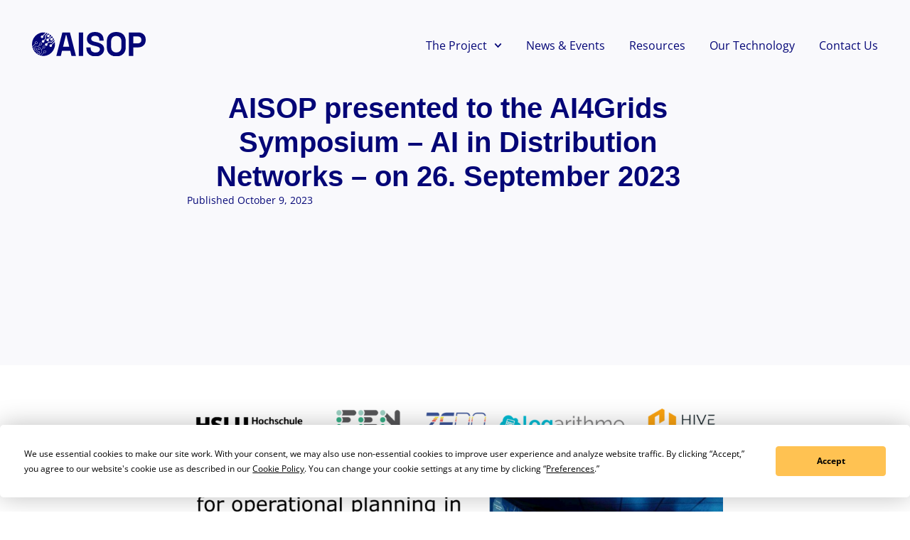

--- FILE ---
content_type: text/html; charset=UTF-8
request_url: https://aisopproject.com/event/ai4grids-symposium-ai-in-distribution-networks-26-september-2023/
body_size: 15136
content:
<!doctype html>
<html lang="en-US" prefix="og: https://ogp.me/ns#">
<head>
	<meta charset="UTF-8">
	<meta name="viewport" content="width=device-width, initial-scale=1">
	<link rel="profile" href="https://gmpg.org/xfn/11">
	
<!-- Search Engine Optimization by Rank Math - https://rankmath.com/ -->
<title>AISOP presented to the AI4Grids Symposium - AI in Distribution Networks - on 26. September 2023 - AISOP Project</title>
<meta name="description" content="Antonios Papaemmanouil, AISOP&#039;s Project Owner, presented the AISOP project to the AI4Grids Symposium on 26. September 2023 at the Hochschule Konstanz."/>
<meta name="robots" content="follow, index, max-snippet:-1, max-video-preview:-1, max-image-preview:large"/>
<link rel="canonical" href="https://aisopproject.com/event/ai4grids-symposium-ai-in-distribution-networks-26-september-2023/" />
<meta property="og:locale" content="en_US" />
<meta property="og:type" content="article" />
<meta property="og:title" content="AISOP presented to the AI4Grids Symposium - AI in Distribution Networks - on 26. September 2023 - AISOP Project" />
<meta property="og:description" content="Antonios Papaemmanouil, AISOP&#039;s Project Owner, presented the AISOP project to the AI4Grids Symposium on 26. September 2023 at the Hochschule Konstanz." />
<meta property="og:url" content="https://aisopproject.com/event/ai4grids-symposium-ai-in-distribution-networks-26-september-2023/" />
<meta property="og:site_name" content="AISOP Project" />
<meta property="article:section" content="Event" />
<meta property="og:updated_time" content="2023-10-09T12:50:53+02:00" />
<meta property="og:image" content="https://aisopproject.com/wp-content/uploads/2023/10/2023-09-AI4GRIDS-slideDeckTitleSlide-1-1024x652.png" />
<meta property="og:image:secure_url" content="https://aisopproject.com/wp-content/uploads/2023/10/2023-09-AI4GRIDS-slideDeckTitleSlide-1-1024x652.png" />
<meta property="og:image:width" content="800" />
<meta property="og:image:height" content="509" />
<meta property="og:image:alt" content="Presentation title page for the AI4GRIDS Symposium AISOP presentation" />
<meta property="og:image:type" content="image/png" />
<meta property="article:published_time" content="2023-10-09T12:12:24+02:00" />
<meta property="article:modified_time" content="2023-10-09T12:50:53+02:00" />
<meta name="twitter:card" content="summary_large_image" />
<meta name="twitter:title" content="AISOP presented to the AI4Grids Symposium - AI in Distribution Networks - on 26. September 2023 - AISOP Project" />
<meta name="twitter:description" content="Antonios Papaemmanouil, AISOP&#039;s Project Owner, presented the AISOP project to the AI4Grids Symposium on 26. September 2023 at the Hochschule Konstanz." />
<meta name="twitter:image" content="https://aisopproject.com/wp-content/uploads/2023/10/2023-09-AI4GRIDS-slideDeckTitleSlide-1-1024x652.png" />
<meta name="twitter:label1" content="Written by" />
<meta name="twitter:data1" content="Jo" />
<meta name="twitter:label2" content="Time to read" />
<meta name="twitter:data2" content="Less than a minute" />
<script type="application/ld+json" class="rank-math-schema">{"@context":"https://schema.org","@graph":[{"@type":["ResearchProject","Organization"],"@id":"https://aisopproject.com/#organization","name":"GENTE Project","url":"https://aisopproject.com","logo":{"@type":"ImageObject","@id":"https://aisopproject.com/#logo","url":"https://aisopproject.com/wp-content/uploads/2022/05/GENTE-Logo-Colour-1.svg","contentUrl":"https://aisopproject.com/wp-content/uploads/2022/05/GENTE-Logo-Colour-1.svg","caption":"GENTE Project","inLanguage":"en-US","width":"189","height":"41"},"openingHours":["Monday,Tuesday,Wednesday,Thursday,Friday 09:00-17:00"]},{"@type":"WebSite","@id":"https://aisopproject.com/#website","url":"https://aisopproject.com","name":"GENTE Project","publisher":{"@id":"https://aisopproject.com/#organization"},"inLanguage":"en-US"},{"@type":"ImageObject","@id":"https://aisopproject.com/wp-content/uploads/2023/10/2023-09-AI4GRIDS-slideDeckTitleSlide-1.png","url":"https://aisopproject.com/wp-content/uploads/2023/10/2023-09-AI4GRIDS-slideDeckTitleSlide-1.png","width":"2938","height":"1870","caption":"Presentation title page for the AI4GRIDS Symposium AISOP presentation","inLanguage":"en-US"},{"@type":"WebPage","@id":"https://aisopproject.com/event/ai4grids-symposium-ai-in-distribution-networks-26-september-2023/#webpage","url":"https://aisopproject.com/event/ai4grids-symposium-ai-in-distribution-networks-26-september-2023/","name":"AISOP presented to the AI4Grids Symposium - AI in Distribution Networks - on 26. September 2023 - AISOP Project","datePublished":"2023-10-09T12:12:24+02:00","dateModified":"2023-10-09T12:50:53+02:00","isPartOf":{"@id":"https://aisopproject.com/#website"},"primaryImageOfPage":{"@id":"https://aisopproject.com/wp-content/uploads/2023/10/2023-09-AI4GRIDS-slideDeckTitleSlide-1.png"},"inLanguage":"en-US"},{"@type":"Person","@id":"https://aisopproject.com/author/josephine/","name":"Jo","url":"https://aisopproject.com/author/josephine/","image":{"@type":"ImageObject","@id":"https://secure.gravatar.com/avatar/6ac2c0ee53e0285db7e81a924b142c4856f9136942ecb76c51095eeb6d2c9e35?s=96&amp;d=mm&amp;r=g","url":"https://secure.gravatar.com/avatar/6ac2c0ee53e0285db7e81a924b142c4856f9136942ecb76c51095eeb6d2c9e35?s=96&amp;d=mm&amp;r=g","caption":"Jo","inLanguage":"en-US"},"worksFor":{"@id":"https://aisopproject.com/#organization"}},{"@type":"BlogPosting","headline":"AISOP presented to the AI4Grids Symposium - AI in Distribution Networks - on 26. September 2023 - AISOP","datePublished":"2023-10-09T12:12:24+02:00","dateModified":"2023-10-09T12:50:53+02:00","articleSection":"Event","author":{"@id":"https://aisopproject.com/author/josephine/","name":"Jo"},"publisher":{"@id":"https://aisopproject.com/#organization"},"description":"Antonios Papaemmanouil, AISOP&#039;s Project Owner, presented the AISOP project to the AI4Grids Symposium on 26. September 2023 at the Hochschule Konstanz.","name":"AISOP presented to the AI4Grids Symposium - AI in Distribution Networks - on 26. September 2023 - AISOP","@id":"https://aisopproject.com/event/ai4grids-symposium-ai-in-distribution-networks-26-september-2023/#richSnippet","isPartOf":{"@id":"https://aisopproject.com/event/ai4grids-symposium-ai-in-distribution-networks-26-september-2023/#webpage"},"image":{"@id":"https://aisopproject.com/wp-content/uploads/2023/10/2023-09-AI4GRIDS-slideDeckTitleSlide-1.png"},"inLanguage":"en-US","mainEntityOfPage":{"@id":"https://aisopproject.com/event/ai4grids-symposium-ai-in-distribution-networks-26-september-2023/#webpage"}}]}</script>
<!-- /Rank Math WordPress SEO plugin -->

<link rel="alternate" type="application/rss+xml" title="AISOP Project &raquo; Feed" href="https://aisopproject.com/feed/" />
<link rel="alternate" type="application/rss+xml" title="AISOP Project &raquo; Comments Feed" href="https://aisopproject.com/comments/feed/" />
<link rel="alternate" type="application/rss+xml" title="AISOP Project &raquo; AISOP presented to the AI4Grids Symposium &#8211; AI in Distribution Networks &#8211; on 26. September 2023 Comments Feed" href="https://aisopproject.com/event/ai4grids-symposium-ai-in-distribution-networks-26-september-2023/feed/" />
<link rel="alternate" title="oEmbed (JSON)" type="application/json+oembed" href="https://aisopproject.com/wp-json/oembed/1.0/embed?url=https%3A%2F%2Faisopproject.com%2Fevent%2Fai4grids-symposium-ai-in-distribution-networks-26-september-2023%2F" />
<link rel="alternate" title="oEmbed (XML)" type="text/xml+oembed" href="https://aisopproject.com/wp-json/oembed/1.0/embed?url=https%3A%2F%2Faisopproject.com%2Fevent%2Fai4grids-symposium-ai-in-distribution-networks-26-september-2023%2F&#038;format=xml" />
<style id='wp-img-auto-sizes-contain-inline-css'>
img:is([sizes=auto i],[sizes^="auto," i]){contain-intrinsic-size:3000px 1500px}
/*# sourceURL=wp-img-auto-sizes-contain-inline-css */
</style>
<style id='wp-emoji-styles-inline-css'>

	img.wp-smiley, img.emoji {
		display: inline !important;
		border: none !important;
		box-shadow: none !important;
		height: 1em !important;
		width: 1em !important;
		margin: 0 0.07em !important;
		vertical-align: -0.1em !important;
		background: none !important;
		padding: 0 !important;
	}
/*# sourceURL=wp-emoji-styles-inline-css */
</style>
<link rel='stylesheet' id='jet-engine-frontend-css' href='https://aisopproject.com/wp-content/plugins/jet-engine/assets/css/frontend.css?ver=3.6.2' media='all' />
<link rel='stylesheet' id='hello-elementor-css' href='https://aisopproject.com/wp-content/themes/hello-elementor/style.min.css?ver=3.4.1' media='all' />
<link rel='stylesheet' id='hello-elementor-theme-style-css' href='https://aisopproject.com/wp-content/themes/hello-elementor/theme.min.css?ver=3.4.1' media='all' />
<link rel='stylesheet' id='hello-elementor-header-footer-css' href='https://aisopproject.com/wp-content/themes/hello-elementor/header-footer.min.css?ver=3.4.1' media='all' />
<link rel='stylesheet' id='elementor-frontend-css' href='https://aisopproject.com/wp-content/uploads/elementor/css/custom-frontend.min.css?ver=1762961603' media='all' />
<link rel='stylesheet' id='elementor-post-28833-css' href='https://aisopproject.com/wp-content/uploads/elementor/css/post-28833.css?ver=1762961603' media='all' />
<link rel='stylesheet' id='widget-image-css' href='https://aisopproject.com/wp-content/plugins/elementor/assets/css/widget-image.min.css?ver=3.28.4' media='all' />
<link rel='stylesheet' id='widget-nav-menu-css' href='https://aisopproject.com/wp-content/uploads/elementor/css/custom-pro-widget-nav-menu.min.css?ver=1762961603' media='all' />
<link rel='stylesheet' id='widget-heading-css' href='https://aisopproject.com/wp-content/plugins/elementor/assets/css/widget-heading.min.css?ver=3.28.4' media='all' />
<link rel='stylesheet' id='widget-form-css' href='https://aisopproject.com/wp-content/plugins/elementor-pro/assets/css/widget-form.min.css?ver=3.26.3' media='all' />
<link rel='stylesheet' id='widget-social-icons-css' href='https://aisopproject.com/wp-content/plugins/elementor/assets/css/widget-social-icons.min.css?ver=3.28.4' media='all' />
<link rel='stylesheet' id='e-apple-webkit-css' href='https://aisopproject.com/wp-content/uploads/elementor/css/custom-apple-webkit.min.css?ver=1762961603' media='all' />
<link rel='stylesheet' id='widget-divider-css' href='https://aisopproject.com/wp-content/plugins/elementor/assets/css/widget-divider.min.css?ver=3.28.4' media='all' />
<link rel='stylesheet' id='widget-post-info-css' href='https://aisopproject.com/wp-content/plugins/elementor-pro/assets/css/widget-post-info.min.css?ver=3.26.3' media='all' />
<link rel='stylesheet' id='widget-icon-list-css' href='https://aisopproject.com/wp-content/uploads/elementor/css/custom-widget-icon-list.min.css?ver=1762961603' media='all' />
<link rel='stylesheet' id='jet-tabs-frontend-css' href='https://aisopproject.com/wp-content/plugins/jet-tabs/assets/css/jet-tabs-frontend.css?ver=2.2.6.2' media='all' />
<link rel='stylesheet' id='jet-tricks-frontend-css' href='https://aisopproject.com/wp-content/plugins/jet-tricks/assets/css/jet-tricks-frontend.css?ver=1.5.0' media='all' />
<link rel='stylesheet' id='elementor-post-31112-css' href='https://aisopproject.com/wp-content/uploads/elementor/css/post-31112.css?ver=1762972241' media='all' />
<link rel='stylesheet' id='elementor-post-28923-css' href='https://aisopproject.com/wp-content/uploads/elementor/css/post-28923.css?ver=1762961603' media='all' />
<link rel='stylesheet' id='elementor-post-28933-css' href='https://aisopproject.com/wp-content/uploads/elementor/css/post-28933.css?ver=1762961603' media='all' />
<link rel='stylesheet' id='elementor-post-30344-css' href='https://aisopproject.com/wp-content/uploads/elementor/css/post-30344.css?ver=1762961844' media='all' />
<link rel='stylesheet' id='elementor-gf-local-opensans-css' href='https://aisopproject.com/wp-content/uploads/elementor/google-fonts/css/opensans.css?ver=1742263752' media='all' />
<script src="https://aisopproject.com/wp-includes/js/jquery/jquery.min.js?ver=3.7.1" id="jquery-core-js"></script>
<script src="https://aisopproject.com/wp-includes/js/jquery/jquery-migrate.min.js?ver=3.4.1" id="jquery-migrate-js"></script>
<link rel="https://api.w.org/" href="https://aisopproject.com/wp-json/" /><link rel="alternate" title="JSON" type="application/json" href="https://aisopproject.com/wp-json/wp/v2/posts/31112" /><link rel="EditURI" type="application/rsd+xml" title="RSD" href="https://aisopproject.com/xmlrpc.php?rsd" />
<meta name="generator" content="WordPress 6.9" />
<link rel='shortlink' href='https://aisopproject.com/?p=31112' />
<meta name="generator" content="Elementor 3.28.4; features: e_font_icon_svg, additional_custom_breakpoints, e_local_google_fonts; settings: css_print_method-external, google_font-enabled, font_display-auto">
<script
  type="text/javascript"
  src="https://app.termly.io/embed.min.js"
  data-auto-block="on"
  data-website-uuid="08e1ca15-e28c-4f7d-9378-a44f064e090c"
  ></script>
<!-- Google tag (gtag.js) -->
<script async src="https://www.googletagmanager.com/gtag/js?id=G-1P0N76ZHJE"></script>
<script>
  window.dataLayer = window.dataLayer || [];
  function gtag(){dataLayer.push(arguments);}
  gtag('js', new Date());

  gtag('config', 'G-1P0N76ZHJE');
</script>
			<style>
				.e-con.e-parent:nth-of-type(n+4):not(.e-lazyloaded):not(.e-no-lazyload),
				.e-con.e-parent:nth-of-type(n+4):not(.e-lazyloaded):not(.e-no-lazyload) * {
					background-image: none !important;
				}
				@media screen and (max-height: 1024px) {
					.e-con.e-parent:nth-of-type(n+3):not(.e-lazyloaded):not(.e-no-lazyload),
					.e-con.e-parent:nth-of-type(n+3):not(.e-lazyloaded):not(.e-no-lazyload) * {
						background-image: none !important;
					}
				}
				@media screen and (max-height: 640px) {
					.e-con.e-parent:nth-of-type(n+2):not(.e-lazyloaded):not(.e-no-lazyload),
					.e-con.e-parent:nth-of-type(n+2):not(.e-lazyloaded):not(.e-no-lazyload) * {
						background-image: none !important;
					}
				}
			</style>
			<link rel="icon" href="https://aisopproject.com/wp-content/uploads/2022/05/group-1405.svg" sizes="32x32" />
<link rel="icon" href="https://aisopproject.com/wp-content/uploads/2022/05/group-1405.svg" sizes="192x192" />
<link rel="apple-touch-icon" href="https://aisopproject.com/wp-content/uploads/2022/05/group-1405.svg" />
<meta name="msapplication-TileImage" content="https://aisopproject.com/wp-content/uploads/2022/05/group-1405.svg" />
		<style id="wp-custom-css">
			.termly-styles-termly-banner-1ae7a5 {
	background-color:#040677 !important
}
.termly-styles-termly-banner-1ae7a5 .termly-styles-buttons__consent-513688 button {
	background: #f7a219 !important;
    border-color: #f7a219 !important;
	color: #040677 !important;
}
.termly-style-modal-xl-ccc9b9 button {
	background: #f7a219 !important;
    border-color: #f7a219 !important;
	color: #040677 !important;
}
.termly-styles-preferenceModal-b390de {
		background-color:#040677 !important
}
.termly-styles-preferenceModal-b390de .termly-styles-cbLabel-e3d70c {
	color:white !important
}
.termly-styles-preferenceModal-b390de button {
	background: #f7a219 !important;
    border-color: #f7a219 !important;
	color: #040677 !important;
}		</style>
		<style id='global-styles-inline-css'>
:root{--wp--preset--aspect-ratio--square: 1;--wp--preset--aspect-ratio--4-3: 4/3;--wp--preset--aspect-ratio--3-4: 3/4;--wp--preset--aspect-ratio--3-2: 3/2;--wp--preset--aspect-ratio--2-3: 2/3;--wp--preset--aspect-ratio--16-9: 16/9;--wp--preset--aspect-ratio--9-16: 9/16;--wp--preset--color--black: #000000;--wp--preset--color--cyan-bluish-gray: #abb8c3;--wp--preset--color--white: #ffffff;--wp--preset--color--pale-pink: #f78da7;--wp--preset--color--vivid-red: #cf2e2e;--wp--preset--color--luminous-vivid-orange: #ff6900;--wp--preset--color--luminous-vivid-amber: #fcb900;--wp--preset--color--light-green-cyan: #7bdcb5;--wp--preset--color--vivid-green-cyan: #00d084;--wp--preset--color--pale-cyan-blue: #8ed1fc;--wp--preset--color--vivid-cyan-blue: #0693e3;--wp--preset--color--vivid-purple: #9b51e0;--wp--preset--gradient--vivid-cyan-blue-to-vivid-purple: linear-gradient(135deg,rgb(6,147,227) 0%,rgb(155,81,224) 100%);--wp--preset--gradient--light-green-cyan-to-vivid-green-cyan: linear-gradient(135deg,rgb(122,220,180) 0%,rgb(0,208,130) 100%);--wp--preset--gradient--luminous-vivid-amber-to-luminous-vivid-orange: linear-gradient(135deg,rgb(252,185,0) 0%,rgb(255,105,0) 100%);--wp--preset--gradient--luminous-vivid-orange-to-vivid-red: linear-gradient(135deg,rgb(255,105,0) 0%,rgb(207,46,46) 100%);--wp--preset--gradient--very-light-gray-to-cyan-bluish-gray: linear-gradient(135deg,rgb(238,238,238) 0%,rgb(169,184,195) 100%);--wp--preset--gradient--cool-to-warm-spectrum: linear-gradient(135deg,rgb(74,234,220) 0%,rgb(151,120,209) 20%,rgb(207,42,186) 40%,rgb(238,44,130) 60%,rgb(251,105,98) 80%,rgb(254,248,76) 100%);--wp--preset--gradient--blush-light-purple: linear-gradient(135deg,rgb(255,206,236) 0%,rgb(152,150,240) 100%);--wp--preset--gradient--blush-bordeaux: linear-gradient(135deg,rgb(254,205,165) 0%,rgb(254,45,45) 50%,rgb(107,0,62) 100%);--wp--preset--gradient--luminous-dusk: linear-gradient(135deg,rgb(255,203,112) 0%,rgb(199,81,192) 50%,rgb(65,88,208) 100%);--wp--preset--gradient--pale-ocean: linear-gradient(135deg,rgb(255,245,203) 0%,rgb(182,227,212) 50%,rgb(51,167,181) 100%);--wp--preset--gradient--electric-grass: linear-gradient(135deg,rgb(202,248,128) 0%,rgb(113,206,126) 100%);--wp--preset--gradient--midnight: linear-gradient(135deg,rgb(2,3,129) 0%,rgb(40,116,252) 100%);--wp--preset--font-size--small: 13px;--wp--preset--font-size--medium: 20px;--wp--preset--font-size--large: 36px;--wp--preset--font-size--x-large: 42px;--wp--preset--spacing--20: 0.44rem;--wp--preset--spacing--30: 0.67rem;--wp--preset--spacing--40: 1rem;--wp--preset--spacing--50: 1.5rem;--wp--preset--spacing--60: 2.25rem;--wp--preset--spacing--70: 3.38rem;--wp--preset--spacing--80: 5.06rem;--wp--preset--shadow--natural: 6px 6px 9px rgba(0, 0, 0, 0.2);--wp--preset--shadow--deep: 12px 12px 50px rgba(0, 0, 0, 0.4);--wp--preset--shadow--sharp: 6px 6px 0px rgba(0, 0, 0, 0.2);--wp--preset--shadow--outlined: 6px 6px 0px -3px rgb(255, 255, 255), 6px 6px rgb(0, 0, 0);--wp--preset--shadow--crisp: 6px 6px 0px rgb(0, 0, 0);}:root { --wp--style--global--content-size: 800px;--wp--style--global--wide-size: 1200px; }:where(body) { margin: 0; }.wp-site-blocks > .alignleft { float: left; margin-right: 2em; }.wp-site-blocks > .alignright { float: right; margin-left: 2em; }.wp-site-blocks > .aligncenter { justify-content: center; margin-left: auto; margin-right: auto; }:where(.wp-site-blocks) > * { margin-block-start: 24px; margin-block-end: 0; }:where(.wp-site-blocks) > :first-child { margin-block-start: 0; }:where(.wp-site-blocks) > :last-child { margin-block-end: 0; }:root { --wp--style--block-gap: 24px; }:root :where(.is-layout-flow) > :first-child{margin-block-start: 0;}:root :where(.is-layout-flow) > :last-child{margin-block-end: 0;}:root :where(.is-layout-flow) > *{margin-block-start: 24px;margin-block-end: 0;}:root :where(.is-layout-constrained) > :first-child{margin-block-start: 0;}:root :where(.is-layout-constrained) > :last-child{margin-block-end: 0;}:root :where(.is-layout-constrained) > *{margin-block-start: 24px;margin-block-end: 0;}:root :where(.is-layout-flex){gap: 24px;}:root :where(.is-layout-grid){gap: 24px;}.is-layout-flow > .alignleft{float: left;margin-inline-start: 0;margin-inline-end: 2em;}.is-layout-flow > .alignright{float: right;margin-inline-start: 2em;margin-inline-end: 0;}.is-layout-flow > .aligncenter{margin-left: auto !important;margin-right: auto !important;}.is-layout-constrained > .alignleft{float: left;margin-inline-start: 0;margin-inline-end: 2em;}.is-layout-constrained > .alignright{float: right;margin-inline-start: 2em;margin-inline-end: 0;}.is-layout-constrained > .aligncenter{margin-left: auto !important;margin-right: auto !important;}.is-layout-constrained > :where(:not(.alignleft):not(.alignright):not(.alignfull)){max-width: var(--wp--style--global--content-size);margin-left: auto !important;margin-right: auto !important;}.is-layout-constrained > .alignwide{max-width: var(--wp--style--global--wide-size);}body .is-layout-flex{display: flex;}.is-layout-flex{flex-wrap: wrap;align-items: center;}.is-layout-flex > :is(*, div){margin: 0;}body .is-layout-grid{display: grid;}.is-layout-grid > :is(*, div){margin: 0;}body{padding-top: 0px;padding-right: 0px;padding-bottom: 0px;padding-left: 0px;}a:where(:not(.wp-element-button)){text-decoration: underline;}:root :where(.wp-element-button, .wp-block-button__link){background-color: #32373c;border-width: 0;color: #fff;font-family: inherit;font-size: inherit;font-style: inherit;font-weight: inherit;letter-spacing: inherit;line-height: inherit;padding-top: calc(0.667em + 2px);padding-right: calc(1.333em + 2px);padding-bottom: calc(0.667em + 2px);padding-left: calc(1.333em + 2px);text-decoration: none;text-transform: inherit;}.has-black-color{color: var(--wp--preset--color--black) !important;}.has-cyan-bluish-gray-color{color: var(--wp--preset--color--cyan-bluish-gray) !important;}.has-white-color{color: var(--wp--preset--color--white) !important;}.has-pale-pink-color{color: var(--wp--preset--color--pale-pink) !important;}.has-vivid-red-color{color: var(--wp--preset--color--vivid-red) !important;}.has-luminous-vivid-orange-color{color: var(--wp--preset--color--luminous-vivid-orange) !important;}.has-luminous-vivid-amber-color{color: var(--wp--preset--color--luminous-vivid-amber) !important;}.has-light-green-cyan-color{color: var(--wp--preset--color--light-green-cyan) !important;}.has-vivid-green-cyan-color{color: var(--wp--preset--color--vivid-green-cyan) !important;}.has-pale-cyan-blue-color{color: var(--wp--preset--color--pale-cyan-blue) !important;}.has-vivid-cyan-blue-color{color: var(--wp--preset--color--vivid-cyan-blue) !important;}.has-vivid-purple-color{color: var(--wp--preset--color--vivid-purple) !important;}.has-black-background-color{background-color: var(--wp--preset--color--black) !important;}.has-cyan-bluish-gray-background-color{background-color: var(--wp--preset--color--cyan-bluish-gray) !important;}.has-white-background-color{background-color: var(--wp--preset--color--white) !important;}.has-pale-pink-background-color{background-color: var(--wp--preset--color--pale-pink) !important;}.has-vivid-red-background-color{background-color: var(--wp--preset--color--vivid-red) !important;}.has-luminous-vivid-orange-background-color{background-color: var(--wp--preset--color--luminous-vivid-orange) !important;}.has-luminous-vivid-amber-background-color{background-color: var(--wp--preset--color--luminous-vivid-amber) !important;}.has-light-green-cyan-background-color{background-color: var(--wp--preset--color--light-green-cyan) !important;}.has-vivid-green-cyan-background-color{background-color: var(--wp--preset--color--vivid-green-cyan) !important;}.has-pale-cyan-blue-background-color{background-color: var(--wp--preset--color--pale-cyan-blue) !important;}.has-vivid-cyan-blue-background-color{background-color: var(--wp--preset--color--vivid-cyan-blue) !important;}.has-vivid-purple-background-color{background-color: var(--wp--preset--color--vivid-purple) !important;}.has-black-border-color{border-color: var(--wp--preset--color--black) !important;}.has-cyan-bluish-gray-border-color{border-color: var(--wp--preset--color--cyan-bluish-gray) !important;}.has-white-border-color{border-color: var(--wp--preset--color--white) !important;}.has-pale-pink-border-color{border-color: var(--wp--preset--color--pale-pink) !important;}.has-vivid-red-border-color{border-color: var(--wp--preset--color--vivid-red) !important;}.has-luminous-vivid-orange-border-color{border-color: var(--wp--preset--color--luminous-vivid-orange) !important;}.has-luminous-vivid-amber-border-color{border-color: var(--wp--preset--color--luminous-vivid-amber) !important;}.has-light-green-cyan-border-color{border-color: var(--wp--preset--color--light-green-cyan) !important;}.has-vivid-green-cyan-border-color{border-color: var(--wp--preset--color--vivid-green-cyan) !important;}.has-pale-cyan-blue-border-color{border-color: var(--wp--preset--color--pale-cyan-blue) !important;}.has-vivid-cyan-blue-border-color{border-color: var(--wp--preset--color--vivid-cyan-blue) !important;}.has-vivid-purple-border-color{border-color: var(--wp--preset--color--vivid-purple) !important;}.has-vivid-cyan-blue-to-vivid-purple-gradient-background{background: var(--wp--preset--gradient--vivid-cyan-blue-to-vivid-purple) !important;}.has-light-green-cyan-to-vivid-green-cyan-gradient-background{background: var(--wp--preset--gradient--light-green-cyan-to-vivid-green-cyan) !important;}.has-luminous-vivid-amber-to-luminous-vivid-orange-gradient-background{background: var(--wp--preset--gradient--luminous-vivid-amber-to-luminous-vivid-orange) !important;}.has-luminous-vivid-orange-to-vivid-red-gradient-background{background: var(--wp--preset--gradient--luminous-vivid-orange-to-vivid-red) !important;}.has-very-light-gray-to-cyan-bluish-gray-gradient-background{background: var(--wp--preset--gradient--very-light-gray-to-cyan-bluish-gray) !important;}.has-cool-to-warm-spectrum-gradient-background{background: var(--wp--preset--gradient--cool-to-warm-spectrum) !important;}.has-blush-light-purple-gradient-background{background: var(--wp--preset--gradient--blush-light-purple) !important;}.has-blush-bordeaux-gradient-background{background: var(--wp--preset--gradient--blush-bordeaux) !important;}.has-luminous-dusk-gradient-background{background: var(--wp--preset--gradient--luminous-dusk) !important;}.has-pale-ocean-gradient-background{background: var(--wp--preset--gradient--pale-ocean) !important;}.has-electric-grass-gradient-background{background: var(--wp--preset--gradient--electric-grass) !important;}.has-midnight-gradient-background{background: var(--wp--preset--gradient--midnight) !important;}.has-small-font-size{font-size: var(--wp--preset--font-size--small) !important;}.has-medium-font-size{font-size: var(--wp--preset--font-size--medium) !important;}.has-large-font-size{font-size: var(--wp--preset--font-size--large) !important;}.has-x-large-font-size{font-size: var(--wp--preset--font-size--x-large) !important;}
/*# sourceURL=global-styles-inline-css */
</style>
<link rel='stylesheet' id='e-sticky-css' href='https://aisopproject.com/wp-content/plugins/elementor-pro/assets/css/modules/sticky.min.css?ver=3.26.3' media='all' />
</head>
<body data-rsssl=1 class="wp-singular post-template-default single single-post postid-31112 single-format-standard wp-custom-logo wp-embed-responsive wp-theme-hello-elementor hello-elementor-default elementor-default elementor-kit-28833 elementor-page elementor-page-31112 elementor-page-30344">


<a class="skip-link screen-reader-text" href="#content">Skip to content</a>

		<div data-elementor-type="header" data-elementor-id="28923" class="elementor elementor-28923 elementor-location-header" data-elementor-post-type="elementor_library">
			<header class="elementor-element elementor-element-4d83dfb e-flex e-con-boxed e-con e-parent" data-id="4d83dfb" data-element_type="container" data-settings="{&quot;background_background&quot;:&quot;classic&quot;,&quot;sticky&quot;:&quot;top&quot;,&quot;jet_parallax_layout_list&quot;:[],&quot;sticky_on&quot;:[&quot;desktop&quot;,&quot;laptop&quot;,&quot;tablet&quot;,&quot;mobile&quot;],&quot;sticky_offset&quot;:0,&quot;sticky_effects_offset&quot;:0,&quot;sticky_anchor_link_offset&quot;:0}">
					<div class="e-con-inner">
		<div class="elementor-element elementor-element-8abdc29 e-flex e-con-boxed e-con e-child" data-id="8abdc29" data-element_type="container" data-settings="{&quot;jet_parallax_layout_list&quot;:[]}">
					<div class="e-con-inner">
				<div class="elementor-element elementor-element-9311f0e elementor-widget__width-initial elementor-widget elementor-widget-theme-site-logo elementor-widget-image" data-id="9311f0e" data-element_type="widget" data-widget_type="theme-site-logo.default">
				<div class="elementor-widget-container">
											<a href="https://aisopproject.com">
			<img width="189" height="40" src="https://aisopproject.com/wp-content/uploads/2022/05/Group-1397.svg" class="attachment-full size-full wp-image-30607" alt="" />				</a>
											</div>
				</div>
					</div>
				</div>
		<div class="elementor-element elementor-element-244fe04 e-con-full e-flex e-con e-child" data-id="244fe04" data-element_type="container" data-settings="{&quot;jet_parallax_layout_list&quot;:[]}">
				<div class="elementor-element elementor-element-2bbdcd8 elementor-nav-menu__align-end elementor-nav-menu--stretch elementor-nav-menu--dropdown-tablet elementor-nav-menu__text-align-aside elementor-nav-menu--toggle elementor-nav-menu--burger elementor-widget elementor-widget-nav-menu" data-id="2bbdcd8" data-element_type="widget" data-settings="{&quot;submenu_icon&quot;:{&quot;value&quot;:&quot;&lt;svg class=\&quot;fa-svg-chevron-down e-font-icon-svg e-fas-chevron-down\&quot; viewBox=\&quot;0 0 448 512\&quot; xmlns=\&quot;http:\/\/www.w3.org\/2000\/svg\&quot;&gt;&lt;path d=\&quot;M207.029 381.476L12.686 187.132c-9.373-9.373-9.373-24.569 0-33.941l22.667-22.667c9.357-9.357 24.522-9.375 33.901-.04L224 284.505l154.745-154.021c9.379-9.335 24.544-9.317 33.901.04l22.667 22.667c9.373 9.373 9.373 24.569 0 33.941L240.971 381.476c-9.373 9.372-24.569 9.372-33.942 0z\&quot;&gt;&lt;\/path&gt;&lt;\/svg&gt;&quot;,&quot;library&quot;:&quot;fa-solid&quot;},&quot;full_width&quot;:&quot;stretch&quot;,&quot;layout&quot;:&quot;horizontal&quot;,&quot;toggle&quot;:&quot;burger&quot;}" data-widget_type="nav-menu.default">
				<div class="elementor-widget-container">
								<nav aria-label="Menu" class="elementor-nav-menu--main elementor-nav-menu__container elementor-nav-menu--layout-horizontal e--pointer-underline e--animation-fade">
				<ul id="menu-1-2bbdcd8" class="elementor-nav-menu"><li class="menu-item menu-item-type-custom menu-item-object-custom menu-item-has-children menu-item-28897"><a href="#" class="elementor-item elementor-item-anchor">The Project</a>
<ul class="sub-menu elementor-nav-menu--dropdown">
	<li class="menu-item menu-item-type-post_type menu-item-object-page menu-item-28900"><a href="https://aisopproject.com/about/" class="elementor-sub-item">About</a></li>
	<li class="menu-item menu-item-type-post_type menu-item-object-page menu-item-28899"><a href="https://aisopproject.com/partners-and-funding/" class="elementor-sub-item">Partners and Funding</a></li>
</ul>
</li>
<li class="menu-item menu-item-type-post_type menu-item-object-page menu-item-28908"><a href="https://aisopproject.com/news-events/" class="elementor-item">News &#038; Events</a></li>
<li class="menu-item menu-item-type-post_type menu-item-object-page menu-item-28905"><a href="https://aisopproject.com/resources/" class="elementor-item">Resources</a></li>
<li class="menu-item menu-item-type-post_type menu-item-object-page menu-item-30757"><a href="https://aisopproject.com/our-technology/" class="elementor-item">Our Technology</a></li>
<li class="menu-item menu-item-type-post_type menu-item-object-page menu-item-28902"><a href="https://aisopproject.com/contact/" class="elementor-item">Contact Us</a></li>
</ul>			</nav>
					<div class="elementor-menu-toggle" role="button" tabindex="0" aria-label="Menu Toggle" aria-expanded="false">
			<svg aria-hidden="true" role="presentation" class="elementor-menu-toggle__icon--open e-font-icon-svg e-eicon-menu-bar" viewBox="0 0 1000 1000" xmlns="http://www.w3.org/2000/svg"><path d="M104 333H896C929 333 958 304 958 271S929 208 896 208H104C71 208 42 237 42 271S71 333 104 333ZM104 583H896C929 583 958 554 958 521S929 458 896 458H104C71 458 42 487 42 521S71 583 104 583ZM104 833H896C929 833 958 804 958 771S929 708 896 708H104C71 708 42 737 42 771S71 833 104 833Z"></path></svg><svg aria-hidden="true" role="presentation" class="elementor-menu-toggle__icon--close e-font-icon-svg e-eicon-close" viewBox="0 0 1000 1000" xmlns="http://www.w3.org/2000/svg"><path d="M742 167L500 408 258 167C246 154 233 150 217 150 196 150 179 158 167 167 154 179 150 196 150 212 150 229 154 242 171 254L408 500 167 742C138 771 138 800 167 829 196 858 225 858 254 829L496 587 738 829C750 842 767 846 783 846 800 846 817 842 829 829 842 817 846 804 846 783 846 767 842 750 829 737L588 500 833 258C863 229 863 200 833 171 804 137 775 137 742 167Z"></path></svg>		</div>
					<nav class="elementor-nav-menu--dropdown elementor-nav-menu__container" aria-hidden="true">
				<ul id="menu-2-2bbdcd8" class="elementor-nav-menu"><li class="menu-item menu-item-type-custom menu-item-object-custom menu-item-has-children menu-item-28897"><a href="#" class="elementor-item elementor-item-anchor" tabindex="-1">The Project</a>
<ul class="sub-menu elementor-nav-menu--dropdown">
	<li class="menu-item menu-item-type-post_type menu-item-object-page menu-item-28900"><a href="https://aisopproject.com/about/" class="elementor-sub-item" tabindex="-1">About</a></li>
	<li class="menu-item menu-item-type-post_type menu-item-object-page menu-item-28899"><a href="https://aisopproject.com/partners-and-funding/" class="elementor-sub-item" tabindex="-1">Partners and Funding</a></li>
</ul>
</li>
<li class="menu-item menu-item-type-post_type menu-item-object-page menu-item-28908"><a href="https://aisopproject.com/news-events/" class="elementor-item" tabindex="-1">News &#038; Events</a></li>
<li class="menu-item menu-item-type-post_type menu-item-object-page menu-item-28905"><a href="https://aisopproject.com/resources/" class="elementor-item" tabindex="-1">Resources</a></li>
<li class="menu-item menu-item-type-post_type menu-item-object-page menu-item-30757"><a href="https://aisopproject.com/our-technology/" class="elementor-item" tabindex="-1">Our Technology</a></li>
<li class="menu-item menu-item-type-post_type menu-item-object-page menu-item-28902"><a href="https://aisopproject.com/contact/" class="elementor-item" tabindex="-1">Contact Us</a></li>
</ul>			</nav>
						</div>
				</div>
				</div>
					</div>
				</header>
				</div>
				<div data-elementor-type="single-post" data-elementor-id="30344" class="elementor elementor-30344 elementor-location-single post-31112 post type-post status-publish format-standard has-post-thumbnail hentry category-event post-type-event" data-elementor-post-type="elementor_library">
			<div class="elementor-element elementor-element-4fdff70 e-flex e-con-boxed e-con e-parent" data-id="4fdff70" data-element_type="container" data-settings="{&quot;background_background&quot;:&quot;classic&quot;,&quot;jet_parallax_layout_list&quot;:[]}">
					<div class="e-con-inner">
		<div class="elementor-element elementor-element-f09836e e-con-full e-flex e-con e-child" data-id="f09836e" data-element_type="container" data-settings="{&quot;jet_parallax_layout_list&quot;:[]}">
				<div class="elementor-element elementor-element-d886d97 elementor-widget elementor-widget-theme-post-title elementor-page-title elementor-widget-heading" data-id="d886d97" data-element_type="widget" data-widget_type="theme-post-title.default">
				<div class="elementor-widget-container">
					<h1 class="elementor-heading-title elementor-size-default">AISOP presented to the AI4Grids Symposium &#8211; AI in Distribution Networks &#8211; on 26. September 2023</h1>				</div>
				</div>
				<div class="elementor-element elementor-element-b297eb7 elementor-mobile-align-left elementor-widget elementor-widget-post-info" data-id="b297eb7" data-element_type="widget" data-widget_type="post-info.default">
				<div class="elementor-widget-container">
							<ul class="elementor-inline-items elementor-icon-list-items elementor-post-info">
								<li class="elementor-icon-list-item elementor-repeater-item-6f1fa85 elementor-inline-item" itemprop="datePublished">
													<span class="elementor-icon-list-text elementor-post-info__item elementor-post-info__item--type-date">
							<span class="elementor-post-info__item-prefix">Published </span>
										<time>October 9, 2023</time>					</span>
								</li>
				</ul>
						</div>
				</div>
				</div>
					</div>
				</div>
		<div class="elementor-element elementor-element-f28f6a4 e-flex e-con-boxed e-con e-parent" data-id="f28f6a4" data-element_type="container" data-settings="{&quot;jet_parallax_layout_list&quot;:[]}">
					<div class="e-con-inner">
				<div class="elementor-element elementor-element-ec2fe5b elementor-widget elementor-widget-theme-post-featured-image elementor-widget-image" data-id="ec2fe5b" data-element_type="widget" data-widget_type="theme-post-featured-image.default">
				<div class="elementor-widget-container">
															<img fetchpriority="high" width="800" height="509" src="https://aisopproject.com/wp-content/uploads/2023/10/2023-09-AI4GRIDS-slideDeckTitleSlide-1-1024x652.png" class="attachment-large size-large wp-image-31149" alt="Presentation title page for the AI4GRIDS Symposium AISOP presentation" srcset="https://aisopproject.com/wp-content/uploads/2023/10/2023-09-AI4GRIDS-slideDeckTitleSlide-1-1024x652.png 1024w, https://aisopproject.com/wp-content/uploads/2023/10/2023-09-AI4GRIDS-slideDeckTitleSlide-1-300x191.png 300w, https://aisopproject.com/wp-content/uploads/2023/10/2023-09-AI4GRIDS-slideDeckTitleSlide-1-768x489.png 768w, https://aisopproject.com/wp-content/uploads/2023/10/2023-09-AI4GRIDS-slideDeckTitleSlide-1-1536x978.png 1536w, https://aisopproject.com/wp-content/uploads/2023/10/2023-09-AI4GRIDS-slideDeckTitleSlide-1-2048x1304.png 2048w" sizes="(max-width: 800px) 100vw, 800px" />															</div>
				</div>
				<div class="elementor-element elementor-element-46b205a elementor-widget elementor-widget-theme-post-content" data-id="46b205a" data-element_type="widget" data-widget_type="theme-post-content.default">
				<div class="elementor-widget-container">
							<div data-elementor-type="wp-post" data-elementor-id="31112" class="elementor elementor-31112" data-elementor-post-type="post">
				<div class="elementor-element elementor-element-e8d3597 e-flex e-con-boxed e-con e-parent" data-id="e8d3597" data-element_type="container" data-settings="{&quot;jet_parallax_layout_list&quot;:[]}">
					<div class="e-con-inner">
				<div class="elementor-element elementor-element-1e3e980 elementor-widget elementor-widget-text-editor" data-id="1e3e980" data-element_type="widget" data-widget_type="text-editor.default">
				<div class="elementor-widget-container">
									<p>Antonios Papaemmanouil, AISOP&#8217;s Project Owner, presented the AISOP project to the AI4Grids Symposium on 26. September 2023 at the Hochschule Konstanz.</p><p>The Symposium press release can be read here: <a href="https://www.htwg-konstanz.de/aktuelles/news/ki-systeme-sind-schluessel-um-stromverbrauch-und-erzeugung-in-einklang-zu-bringen-forschungsprojekt-ai4grids-endet-mit-symposium" target="_blank" rel="noopener">„KI-Systeme sind Schlüssel, um Stromverbrauch und -erzeugung in Einklang zu bringen“. AI4Grids lädt zu Abschlusssymposium</a> </p><p>The Symposium&#8217;s website is here: <a href="https://ai4grids-symposium.htwg-konstanz.de/de" target="_blank" rel="noopener">AI4Grids Symposium</a></p><p>The slides from the presentation can be found here: <a href="https://aisopproject.com/wp-content/uploads/2023/10/20230926_AI4Grids_Symposium_Antonios_Papaemmanouil_HS_Luzern.pdf">AI-assisted decision support for operational planning in distribution systems</a></p>								</div>
				</div>
					</div>
				</div>
				</div>
						</div>
				</div>
				<div class="elementor-element elementor-element-3798637 elementor-align-center elementor-widget elementor-widget-button" data-id="3798637" data-element_type="widget" data-widget_type="button.default">
				<div class="elementor-widget-container">
									<div class="elementor-button-wrapper">
					<a class="elementor-button elementor-button-link elementor-size-sm" href="https://aisopproject.com/news-events/">
						<span class="elementor-button-content-wrapper">
									<span class="elementor-button-text">Back to all news & events</span>
					</span>
					</a>
				</div>
								</div>
				</div>
					</div>
				</div>
				</div>
				<footer data-elementor-type="footer" data-elementor-id="28933" class="elementor elementor-28933 elementor-location-footer" data-elementor-post-type="elementor_library">
			<div class="elementor-element elementor-element-fd8fa68 e-flex e-con-boxed e-con e-parent" data-id="fd8fa68" data-element_type="container" data-settings="{&quot;background_background&quot;:&quot;classic&quot;,&quot;jet_parallax_layout_list&quot;:[]}">
					<div class="e-con-inner">
				<div class="elementor-element elementor-element-e7a6677 elementor-widget elementor-widget-heading" data-id="e7a6677" data-element_type="widget" data-widget_type="heading.default">
				<div class="elementor-widget-container">
					<h2 class="elementor-heading-title elementor-size-default">Want to keep up to date with AISOP’s progress?</h2>				</div>
				</div>
				<div class="elementor-element elementor-element-b5b9783 elementor-widget elementor-widget-heading" data-id="b5b9783" data-element_type="widget" data-widget_type="heading.default">
				<div class="elementor-widget-container">
					<h6 class="elementor-heading-title elementor-size-default">Sign up to our newsletter!</h6>				</div>
				</div>
				<div class="elementor-element elementor-element-ca019cd elementor-button-align-stretch elementor-widget elementor-widget-form" data-id="ca019cd" data-element_type="widget" data-settings="{&quot;step_next_label&quot;:&quot;Next&quot;,&quot;step_previous_label&quot;:&quot;Previous&quot;,&quot;button_width&quot;:&quot;25&quot;,&quot;step_type&quot;:&quot;number_text&quot;,&quot;step_icon_shape&quot;:&quot;circle&quot;}" data-widget_type="form.default">
				<div class="elementor-widget-container">
							<form class="elementor-form" method="post" id="newsletter_signup" name="Newsletter Subscription">
			<input type="hidden" name="post_id" value="28933"/>
			<input type="hidden" name="form_id" value="ca019cd"/>
			<input type="hidden" name="referer_title" value="AISOP presented to the AI4Grids Symposium - AI in Distribution Networks - on 26. September 2023 - AISOP Project" />

							<input type="hidden" name="queried_id" value="31112"/>
			
			<div class="elementor-form-fields-wrapper elementor-labels-above">
								<div class="elementor-field-type-email elementor-field-group elementor-column elementor-field-group-email elementor-col-100 elementor-field-required elementor-mark-required">
												<label for="form-field-email" class="elementor-field-label">
								Email address							</label>
														<input size="1" type="email" name="form_fields[email]" id="form-field-email" class="elementor-field elementor-size-sm  elementor-field-textual" required="required" aria-required="true">
											</div>
								<div class="elementor-field-type-acceptance elementor-field-group elementor-column elementor-field-group-optin_newsletter elementor-col-75 elementor-field-required elementor-mark-required">
												<label for="form-field-optin_newsletter" class="elementor-field-label">
								Privacy							</label>
								<div class="elementor-field-subgroup">
			<span class="elementor-field-option">
				<input type="checkbox" name="form_fields[optin_newsletter]" id="form-field-optin_newsletter" class="elementor-field elementor-size-sm  elementor-acceptance-field" required="required" aria-required="true">
				<label for="form-field-optin_newsletter">I agree to receiving communications from AISOP.</label>			</span>
		</div>
						</div>
								<div class="elementor-field-group elementor-column elementor-field-type-submit elementor-col-25 e-form__buttons">
					<button class="elementor-button elementor-size-sm" type="submit">
						<span class="elementor-button-content-wrapper">
																						<span class="elementor-button-text">Subscribe</span>
													</span>
					</button>
				</div>
			</div>
		</form>
						</div>
				</div>
					</div>
				</div>
		<div class="elementor-element elementor-element-af684d6 e-flex e-con-boxed e-con e-parent" data-id="af684d6" data-element_type="container" data-settings="{&quot;background_background&quot;:&quot;classic&quot;,&quot;jet_parallax_layout_list&quot;:[]}">
					<div class="e-con-inner">
		<div class="elementor-element elementor-element-22aec98 e-con-full e-flex e-con e-child" data-id="22aec98" data-element_type="container" data-settings="{&quot;jet_parallax_layout_list&quot;:[]}">
				<div class="elementor-element elementor-element-0d0f153 elementor-widget elementor-widget-theme-site-logo elementor-widget-image" data-id="0d0f153" data-element_type="widget" data-widget_type="theme-site-logo.default">
				<div class="elementor-widget-container">
											<a href="https://aisopproject.com">
			<img width="189" height="40" src="https://aisopproject.com/wp-content/uploads/2022/05/Group-1397.svg" class="attachment-full size-full wp-image-30607" alt="" />				</a>
											</div>
				</div>
				<div class="elementor-element elementor-element-e74ff5b elementor-widget__width-initial elementor-widget elementor-widget-text-editor" data-id="e74ff5b" data-element_type="widget" data-widget_type="text-editor.default">
				<div class="elementor-widget-container">
									<p>Developing an AI-assisted decision support system for electric distribution system operators.</p><p> </p><p>Follow us on</p>								</div>
				</div>
				<div class="elementor-element elementor-element-025a9fb elementor-shape-rounded elementor-grid-0 e-grid-align-center elementor-widget elementor-widget-social-icons" data-id="025a9fb" data-element_type="widget" data-widget_type="social-icons.default">
				<div class="elementor-widget-container">
							<div class="elementor-social-icons-wrapper elementor-grid">
							<span class="elementor-grid-item">
					<a class="elementor-icon elementor-social-icon elementor-social-icon-linkedin elementor-repeater-item-a148213" target="_blank">
						<span class="elementor-screen-only">Linkedin</span>
						<svg class="e-font-icon-svg e-fab-linkedin" viewBox="0 0 448 512" xmlns="http://www.w3.org/2000/svg"><path d="M416 32H31.9C14.3 32 0 46.5 0 64.3v383.4C0 465.5 14.3 480 31.9 480H416c17.6 0 32-14.5 32-32.3V64.3c0-17.8-14.4-32.3-32-32.3zM135.4 416H69V202.2h66.5V416zm-33.2-243c-21.3 0-38.5-17.3-38.5-38.5S80.9 96 102.2 96c21.2 0 38.5 17.3 38.5 38.5 0 21.3-17.2 38.5-38.5 38.5zm282.1 243h-66.4V312c0-24.8-.5-56.7-34.5-56.7-34.6 0-39.9 27-39.9 54.9V416h-66.4V202.2h63.7v29.2h.9c8.9-16.8 30.6-34.5 62.9-34.5 67.2 0 79.7 44.3 79.7 101.9V416z"></path></svg>					</a>
				</span>
							<span class="elementor-grid-item">
					<a class="elementor-icon elementor-social-icon elementor-social-icon-youtube elementor-repeater-item-95a6ae3" target="_blank">
						<span class="elementor-screen-only">Youtube</span>
						<svg class="e-font-icon-svg e-fab-youtube" viewBox="0 0 576 512" xmlns="http://www.w3.org/2000/svg"><path d="M549.655 124.083c-6.281-23.65-24.787-42.276-48.284-48.597C458.781 64 288 64 288 64S117.22 64 74.629 75.486c-23.497 6.322-42.003 24.947-48.284 48.597-11.412 42.867-11.412 132.305-11.412 132.305s0 89.438 11.412 132.305c6.281 23.65 24.787 41.5 48.284 47.821C117.22 448 288 448 288 448s170.78 0 213.371-11.486c23.497-6.321 42.003-24.171 48.284-47.821 11.412-42.867 11.412-132.305 11.412-132.305s0-89.438-11.412-132.305zm-317.51 213.508V175.185l142.739 81.205-142.739 81.201z"></path></svg>					</a>
				</span>
					</div>
						</div>
				</div>
				</div>
		<div class="elementor-element elementor-element-d661341 e-flex e-con-boxed e-con e-child" data-id="d661341" data-element_type="container" data-settings="{&quot;jet_parallax_layout_list&quot;:[]}">
					<div class="e-con-inner">
				<div class="elementor-element elementor-element-0dc4e7d elementor-widget elementor-widget-heading" data-id="0dc4e7d" data-element_type="widget" data-widget_type="heading.default">
				<div class="elementor-widget-container">
					<h6 class="elementor-heading-title elementor-size-default">The Project</h6>				</div>
				</div>
				<div class="elementor-element elementor-element-36ab5b7 elementor-nav-menu__align-start elementor-nav-menu--dropdown-none elementor-widget elementor-widget-nav-menu" data-id="36ab5b7" data-element_type="widget" data-settings="{&quot;layout&quot;:&quot;vertical&quot;,&quot;submenu_icon&quot;:{&quot;value&quot;:&quot;&lt;svg class=\&quot;e-font-icon-svg e-fas-caret-down\&quot; viewBox=\&quot;0 0 320 512\&quot; xmlns=\&quot;http:\/\/www.w3.org\/2000\/svg\&quot;&gt;&lt;path d=\&quot;M31.3 192h257.3c17.8 0 26.7 21.5 14.1 34.1L174.1 354.8c-7.8 7.8-20.5 7.8-28.3 0L17.2 226.1C4.6 213.5 13.5 192 31.3 192z\&quot;&gt;&lt;\/path&gt;&lt;\/svg&gt;&quot;,&quot;library&quot;:&quot;fa-solid&quot;}}" data-widget_type="nav-menu.default">
				<div class="elementor-widget-container">
								<nav aria-label="Menu" class="elementor-nav-menu--main elementor-nav-menu__container elementor-nav-menu--layout-vertical e--pointer-underline e--animation-fade">
				<ul id="menu-1-36ab5b7" class="elementor-nav-menu sm-vertical"><li class="menu-item menu-item-type-post_type menu-item-object-page menu-item-28912"><a href="https://aisopproject.com/about/" class="elementor-item">About</a></li>
<li class="menu-item menu-item-type-post_type menu-item-object-page menu-item-28911"><a href="https://aisopproject.com/partners-and-funding/" class="elementor-item">Partners and Funding</a></li>
<li class="menu-item menu-item-type-post_type menu-item-object-page menu-item-28909"><a href="https://aisopproject.com/contact/" class="elementor-item">Contact Us</a></li>
</ul>			</nav>
						<nav class="elementor-nav-menu--dropdown elementor-nav-menu__container" aria-hidden="true">
				<ul id="menu-2-36ab5b7" class="elementor-nav-menu sm-vertical"><li class="menu-item menu-item-type-post_type menu-item-object-page menu-item-28912"><a href="https://aisopproject.com/about/" class="elementor-item" tabindex="-1">About</a></li>
<li class="menu-item menu-item-type-post_type menu-item-object-page menu-item-28911"><a href="https://aisopproject.com/partners-and-funding/" class="elementor-item" tabindex="-1">Partners and Funding</a></li>
<li class="menu-item menu-item-type-post_type menu-item-object-page menu-item-28909"><a href="https://aisopproject.com/contact/" class="elementor-item" tabindex="-1">Contact Us</a></li>
</ul>			</nav>
						</div>
				</div>
					</div>
				</div>
		<div class="elementor-element elementor-element-00088ab e-flex e-con-boxed e-con e-child" data-id="00088ab" data-element_type="container" data-settings="{&quot;jet_parallax_layout_list&quot;:[]}">
					<div class="e-con-inner">
				<div class="elementor-element elementor-element-488cf1b elementor-widget elementor-widget-heading" data-id="488cf1b" data-element_type="widget" data-widget_type="heading.default">
				<div class="elementor-widget-container">
					<h6 class="elementor-heading-title elementor-size-default">Deliverables</h6>				</div>
				</div>
				<div class="elementor-element elementor-element-5f91327 elementor-nav-menu__align-start elementor-nav-menu--dropdown-none elementor-widget elementor-widget-nav-menu" data-id="5f91327" data-element_type="widget" data-settings="{&quot;layout&quot;:&quot;vertical&quot;,&quot;submenu_icon&quot;:{&quot;value&quot;:&quot;&lt;svg class=\&quot;e-font-icon-svg e-fas-caret-down\&quot; viewBox=\&quot;0 0 320 512\&quot; xmlns=\&quot;http:\/\/www.w3.org\/2000\/svg\&quot;&gt;&lt;path d=\&quot;M31.3 192h257.3c17.8 0 26.7 21.5 14.1 34.1L174.1 354.8c-7.8 7.8-20.5 7.8-28.3 0L17.2 226.1C4.6 213.5 13.5 192 31.3 192z\&quot;&gt;&lt;\/path&gt;&lt;\/svg&gt;&quot;,&quot;library&quot;:&quot;fa-solid&quot;}}" data-widget_type="nav-menu.default">
				<div class="elementor-widget-container">
								<nav aria-label="Menu" class="elementor-nav-menu--main elementor-nav-menu__container elementor-nav-menu--layout-vertical e--pointer-underline e--animation-fade">
				<ul id="menu-1-5f91327" class="elementor-nav-menu sm-vertical"><li class="menu-item menu-item-type-post_type menu-item-object-page menu-item-28914"><a href="https://aisopproject.com/resources/" class="elementor-item">Resources</a></li>
<li class="menu-item menu-item-type-post_type menu-item-object-page menu-item-28913"><a href="https://aisopproject.com/news-events/" class="elementor-item">News &#038; Events</a></li>
<li class="menu-item menu-item-type-post_type menu-item-object-page menu-item-30758"><a href="https://aisopproject.com/our-technology/" class="elementor-item">Our Technology</a></li>
</ul>			</nav>
						<nav class="elementor-nav-menu--dropdown elementor-nav-menu__container" aria-hidden="true">
				<ul id="menu-2-5f91327" class="elementor-nav-menu sm-vertical"><li class="menu-item menu-item-type-post_type menu-item-object-page menu-item-28914"><a href="https://aisopproject.com/resources/" class="elementor-item" tabindex="-1">Resources</a></li>
<li class="menu-item menu-item-type-post_type menu-item-object-page menu-item-28913"><a href="https://aisopproject.com/news-events/" class="elementor-item" tabindex="-1">News &#038; Events</a></li>
<li class="menu-item menu-item-type-post_type menu-item-object-page menu-item-30758"><a href="https://aisopproject.com/our-technology/" class="elementor-item" tabindex="-1">Our Technology</a></li>
</ul>			</nav>
						</div>
				</div>
					</div>
				</div>
		<div class="elementor-element elementor-element-0c75055 e-flex e-con-boxed e-con e-child" data-id="0c75055" data-element_type="container" data-settings="{&quot;jet_parallax_layout_list&quot;:[]}">
					<div class="e-con-inner">
				<div class="elementor-element elementor-element-6c00a8b elementor-widget elementor-widget-heading" data-id="6c00a8b" data-element_type="widget" data-widget_type="heading.default">
				<div class="elementor-widget-container">
					<h6 class="elementor-heading-title elementor-size-default">Legal</h6>				</div>
				</div>
				<div class="elementor-element elementor-element-f83298f elementor-nav-menu__align-start elementor-nav-menu--dropdown-none elementor-widget elementor-widget-nav-menu" data-id="f83298f" data-element_type="widget" data-settings="{&quot;layout&quot;:&quot;vertical&quot;,&quot;submenu_icon&quot;:{&quot;value&quot;:&quot;&lt;svg class=\&quot;e-font-icon-svg e-fas-caret-down\&quot; viewBox=\&quot;0 0 320 512\&quot; xmlns=\&quot;http:\/\/www.w3.org\/2000\/svg\&quot;&gt;&lt;path d=\&quot;M31.3 192h257.3c17.8 0 26.7 21.5 14.1 34.1L174.1 354.8c-7.8 7.8-20.5 7.8-28.3 0L17.2 226.1C4.6 213.5 13.5 192 31.3 192z\&quot;&gt;&lt;\/path&gt;&lt;\/svg&gt;&quot;,&quot;library&quot;:&quot;fa-solid&quot;}}" data-widget_type="nav-menu.default">
				<div class="elementor-widget-container">
								<nav aria-label="Menu" class="elementor-nav-menu--main elementor-nav-menu__container elementor-nav-menu--layout-vertical e--pointer-underline e--animation-fade">
				<ul id="menu-1-f83298f" class="elementor-nav-menu sm-vertical"><li class="menu-item menu-item-type-post_type menu-item-object-page menu-item-privacy-policy menu-item-28922"><a rel="privacy-policy" href="https://aisopproject.com/privacy-policy/" class="elementor-item">Privacy Policy</a></li>
<li class="menu-item menu-item-type-post_type menu-item-object-page menu-item-28921"><a href="https://aisopproject.com/cookie-policy/" class="elementor-item">Cookie Policy</a></li>
<li class="menu-item menu-item-type-post_type menu-item-object-page menu-item-28920"><a href="https://aisopproject.com/disclaimer/" class="elementor-item">Disclaimer</a></li>
</ul>			</nav>
						<nav class="elementor-nav-menu--dropdown elementor-nav-menu__container" aria-hidden="true">
				<ul id="menu-2-f83298f" class="elementor-nav-menu sm-vertical"><li class="menu-item menu-item-type-post_type menu-item-object-page menu-item-privacy-policy menu-item-28922"><a rel="privacy-policy" href="https://aisopproject.com/privacy-policy/" class="elementor-item" tabindex="-1">Privacy Policy</a></li>
<li class="menu-item menu-item-type-post_type menu-item-object-page menu-item-28921"><a href="https://aisopproject.com/cookie-policy/" class="elementor-item" tabindex="-1">Cookie Policy</a></li>
<li class="menu-item menu-item-type-post_type menu-item-object-page menu-item-28920"><a href="https://aisopproject.com/disclaimer/" class="elementor-item" tabindex="-1">Disclaimer</a></li>
</ul>			</nav>
						</div>
				</div>
					</div>
				</div>
					</div>
				</div>
		<div class="elementor-element elementor-element-c760698 e-flex e-con-boxed e-con e-parent" data-id="c760698" data-element_type="container" data-settings="{&quot;background_background&quot;:&quot;classic&quot;,&quot;jet_parallax_layout_list&quot;:[]}">
					<div class="e-con-inner">
				<div class="elementor-element elementor-element-f1cc218 elementor-widget-divider--view-line elementor-widget elementor-widget-divider" data-id="f1cc218" data-element_type="widget" data-widget_type="divider.default">
				<div class="elementor-widget-container">
							<div class="elementor-divider">
			<span class="elementor-divider-separator">
						</span>
		</div>
						</div>
				</div>
					</div>
				</div>
		<div class="elementor-element elementor-element-67a9bd3 e-flex e-con-boxed e-con e-parent" data-id="67a9bd3" data-element_type="container" data-settings="{&quot;background_background&quot;:&quot;classic&quot;,&quot;jet_parallax_layout_list&quot;:[]}">
					<div class="e-con-inner">
		<div class="elementor-element elementor-element-3072ffa e-con-full e-flex e-con e-child" data-id="3072ffa" data-element_type="container" data-settings="{&quot;jet_parallax_layout_list&quot;:[]}">
				<div class="elementor-element elementor-element-dd2999f elementor-widget__width-initial elementor-widget elementor-widget-text-editor" data-id="dd2999f" data-element_type="widget" data-widget_type="text-editor.default">
				<div class="elementor-widget-container">
									<p>This project has received funding in the framework of the joint programming initiative ERA-Net Smart Energy Systems’ focus initiative Digital Transformation for the Energy Transition, with support from the European Union’s Horizon 2020 research and innovation programme under grant agreement No 883973.</p>								</div>
				</div>
				<div class="elementor-element elementor-element-e8fd8bd elementor-widget__width-initial elementor-widget elementor-widget-text-editor" data-id="e8fd8bd" data-element_type="widget" data-widget_type="text-editor.default">
				<div class="elementor-widget-container">
									Website designed &amp; built by <a href="https://www.dcsdigital.co.uk" target="_blank" rel="noopener" style="text-decoration: underline;">DCS Digital</a>.								</div>
				</div>
				</div>
		<div class="elementor-element elementor-element-bec953d e-flex e-con-boxed e-con e-child" data-id="bec953d" data-element_type="container" data-settings="{&quot;jet_parallax_layout_list&quot;:[]}">
					<div class="e-con-inner">
				<div class="elementor-element elementor-element-87269ed elementor-widget__width-initial elementor-widget elementor-widget-text-editor" data-id="87269ed" data-element_type="widget" data-widget_type="text-editor.default">
				<div class="elementor-widget-container">
									<p>Funded by</p>								</div>
				</div>
				<div class="elementor-element elementor-element-e022d66 elementor-widget elementor-widget-image" data-id="e022d66" data-element_type="widget" data-widget_type="image.default">
				<div class="elementor-widget-container">
																<a href="https://www.eranet-smartenergysystems.eu/" target="_blank" rel="nofollow">
							<img width="200" height="105" src="https://aisopproject.com/wp-content/uploads/2022/06/smart-energy-systems.png" class="attachment-large size-large wp-image-28963" alt="" />								</a>
															</div>
				</div>
					</div>
				</div>
					</div>
				</div>
				</footer>
		
<script type="speculationrules">
{"prefetch":[{"source":"document","where":{"and":[{"href_matches":"/*"},{"not":{"href_matches":["/wp-*.php","/wp-admin/*","/wp-content/uploads/*","/wp-content/*","/wp-content/plugins/*","/wp-content/themes/hello-elementor/*","/*\\?(.+)"]}},{"not":{"selector_matches":"a[rel~=\"nofollow\"]"}},{"not":{"selector_matches":".no-prefetch, .no-prefetch a"}}]},"eagerness":"conservative"}]}
</script>
			<script>
				const lazyloadRunObserver = () => {
					const lazyloadBackgrounds = document.querySelectorAll( `.e-con.e-parent:not(.e-lazyloaded)` );
					const lazyloadBackgroundObserver = new IntersectionObserver( ( entries ) => {
						entries.forEach( ( entry ) => {
							if ( entry.isIntersecting ) {
								let lazyloadBackground = entry.target;
								if( lazyloadBackground ) {
									lazyloadBackground.classList.add( 'e-lazyloaded' );
								}
								lazyloadBackgroundObserver.unobserve( entry.target );
							}
						});
					}, { rootMargin: '200px 0px 200px 0px' } );
					lazyloadBackgrounds.forEach( ( lazyloadBackground ) => {
						lazyloadBackgroundObserver.observe( lazyloadBackground );
					} );
				};
				const events = [
					'DOMContentLoaded',
					'elementor/lazyload/observe',
				];
				events.forEach( ( event ) => {
					document.addEventListener( event, lazyloadRunObserver );
				} );
			</script>
			<script src="https://aisopproject.com/wp-content/themes/hello-elementor/assets/js/hello-frontend.min.js?ver=3.4.1" id="hello-theme-frontend-js"></script>
<script src="https://aisopproject.com/wp-content/plugins/elementor-pro/assets/lib/smartmenus/jquery.smartmenus.min.js?ver=1.2.1" id="smartmenus-js"></script>
<script src="https://aisopproject.com/wp-content/plugins/elementor-pro/assets/lib/sticky/jquery.sticky.min.js?ver=3.26.3" id="e-sticky-js"></script>
<script src="https://aisopproject.com/wp-content/plugins/elementor-pro/assets/js/webpack-pro.runtime.min.js?ver=3.26.3" id="elementor-pro-webpack-runtime-js"></script>
<script src="https://aisopproject.com/wp-content/plugins/elementor/assets/js/webpack.runtime.min.js?ver=3.28.4" id="elementor-webpack-runtime-js"></script>
<script src="https://aisopproject.com/wp-content/plugins/elementor/assets/js/frontend-modules.min.js?ver=3.28.4" id="elementor-frontend-modules-js"></script>
<script src="https://aisopproject.com/wp-includes/js/dist/hooks.min.js?ver=dd5603f07f9220ed27f1" id="wp-hooks-js"></script>
<script src="https://aisopproject.com/wp-includes/js/dist/i18n.min.js?ver=c26c3dc7bed366793375" id="wp-i18n-js"></script>
<script id="wp-i18n-js-after">
wp.i18n.setLocaleData( { 'text direction\u0004ltr': [ 'ltr' ] } );
//# sourceURL=wp-i18n-js-after
</script>
<script id="elementor-pro-frontend-js-before">
var ElementorProFrontendConfig = {"ajaxurl":"https:\/\/aisopproject.com\/wp-admin\/admin-ajax.php","nonce":"ff651b780d","urls":{"assets":"https:\/\/aisopproject.com\/wp-content\/plugins\/elementor-pro\/assets\/","rest":"https:\/\/aisopproject.com\/wp-json\/"},"settings":{"lazy_load_background_images":true},"popup":{"hasPopUps":false},"shareButtonsNetworks":{"facebook":{"title":"Facebook","has_counter":true},"twitter":{"title":"Twitter"},"linkedin":{"title":"LinkedIn","has_counter":true},"pinterest":{"title":"Pinterest","has_counter":true},"reddit":{"title":"Reddit","has_counter":true},"vk":{"title":"VK","has_counter":true},"odnoklassniki":{"title":"OK","has_counter":true},"tumblr":{"title":"Tumblr"},"digg":{"title":"Digg"},"skype":{"title":"Skype"},"stumbleupon":{"title":"StumbleUpon","has_counter":true},"mix":{"title":"Mix"},"telegram":{"title":"Telegram"},"pocket":{"title":"Pocket","has_counter":true},"xing":{"title":"XING","has_counter":true},"whatsapp":{"title":"WhatsApp"},"email":{"title":"Email"},"print":{"title":"Print"},"x-twitter":{"title":"X"},"threads":{"title":"Threads"}},"facebook_sdk":{"lang":"en_US","app_id":""},"lottie":{"defaultAnimationUrl":"https:\/\/aisopproject.com\/wp-content\/plugins\/elementor-pro\/modules\/lottie\/assets\/animations\/default.json"}};
//# sourceURL=elementor-pro-frontend-js-before
</script>
<script src="https://aisopproject.com/wp-content/plugins/elementor-pro/assets/js/frontend.min.js?ver=3.26.3" id="elementor-pro-frontend-js"></script>
<script src="https://aisopproject.com/wp-includes/js/jquery/ui/core.min.js?ver=1.13.3" id="jquery-ui-core-js"></script>
<script id="elementor-frontend-js-before">
var elementorFrontendConfig = {"environmentMode":{"edit":false,"wpPreview":false,"isScriptDebug":false},"i18n":{"shareOnFacebook":"Share on Facebook","shareOnTwitter":"Share on Twitter","pinIt":"Pin it","download":"Download","downloadImage":"Download image","fullscreen":"Fullscreen","zoom":"Zoom","share":"Share","playVideo":"Play Video","previous":"Previous","next":"Next","close":"Close","a11yCarouselPrevSlideMessage":"Previous slide","a11yCarouselNextSlideMessage":"Next slide","a11yCarouselFirstSlideMessage":"This is the first slide","a11yCarouselLastSlideMessage":"This is the last slide","a11yCarouselPaginationBulletMessage":"Go to slide"},"is_rtl":false,"breakpoints":{"xs":0,"sm":480,"md":768,"lg":1025,"xl":1440,"xxl":1600},"responsive":{"breakpoints":{"mobile":{"label":"Mobile Portrait","value":767,"default_value":767,"direction":"max","is_enabled":true},"mobile_extra":{"label":"Mobile Landscape","value":880,"default_value":880,"direction":"max","is_enabled":false},"tablet":{"label":"Tablet Portrait","value":1024,"default_value":1024,"direction":"max","is_enabled":true},"tablet_extra":{"label":"Tablet Landscape","value":1200,"default_value":1200,"direction":"max","is_enabled":false},"laptop":{"label":"Laptop","value":1366,"default_value":1366,"direction":"max","is_enabled":true},"widescreen":{"label":"Widescreen","value":2400,"default_value":2400,"direction":"min","is_enabled":false}},"hasCustomBreakpoints":true},"version":"3.28.4","is_static":false,"experimentalFeatures":{"e_font_icon_svg":true,"additional_custom_breakpoints":true,"container":true,"e_local_google_fonts":true,"theme_builder_v2":true,"hello-theme-header-footer":true,"nested-elements":true,"editor_v2":true,"home_screen":true},"urls":{"assets":"https:\/\/aisopproject.com\/wp-content\/plugins\/elementor\/assets\/","ajaxurl":"https:\/\/aisopproject.com\/wp-admin\/admin-ajax.php","uploadUrl":"https:\/\/aisopproject.com\/wp-content\/uploads"},"nonces":{"floatingButtonsClickTracking":"b4c6dcd18a"},"swiperClass":"swiper","settings":{"page":[],"editorPreferences":[]},"kit":{"active_breakpoints":["viewport_mobile","viewport_tablet","viewport_laptop"],"global_image_lightbox":"yes","lightbox_enable_counter":"yes","lightbox_enable_fullscreen":"yes","lightbox_enable_zoom":"yes","lightbox_enable_share":"yes","lightbox_title_src":"title","lightbox_description_src":"description","hello_header_logo_type":"logo","hello_header_menu_layout":"horizontal","hello_footer_logo_type":"logo"},"post":{"id":31112,"title":"AISOP%20presented%20to%20the%20AI4Grids%20Symposium%20-%20AI%20in%20Distribution%20Networks%20-%20on%2026.%20September%202023%20-%20AISOP%20Project","excerpt":"","featuredImage":"https:\/\/aisopproject.com\/wp-content\/uploads\/2023\/10\/2023-09-AI4GRIDS-slideDeckTitleSlide-1-1024x652.png"}};
//# sourceURL=elementor-frontend-js-before
</script>
<script src="https://aisopproject.com/wp-content/plugins/elementor/assets/js/frontend.min.js?ver=3.28.4" id="elementor-frontend-js"></script>
<script src="https://aisopproject.com/wp-content/plugins/elementor-pro/assets/js/elements-handlers.min.js?ver=3.26.3" id="pro-elements-handlers-js"></script>
<script id="jet-elements-js-extra">
var jetElements = {"ajaxUrl":"https://aisopproject.com/wp-admin/admin-ajax.php","isMobile":"false","templateApiUrl":"https://aisopproject.com/wp-json/jet-elements-api/v1/elementor-template","devMode":"false","messages":{"invalidMail":"Please specify a valid e-mail"}};
//# sourceURL=jet-elements-js-extra
</script>
<script src="https://aisopproject.com/wp-content/plugins/jet-elements/assets/js/jet-elements.min.js?ver=2.7.2.1" id="jet-elements-js"></script>
<script id="jet-tabs-frontend-js-extra">
var JetTabsSettings = {"ajaxurl":"https://aisopproject.com/wp-admin/admin-ajax.php","isMobile":"false","templateApiUrl":"https://aisopproject.com/wp-json/jet-tabs-api/v1/elementor-template","devMode":"false","isSelfRequest":""};
//# sourceURL=jet-tabs-frontend-js-extra
</script>
<script src="https://aisopproject.com/wp-content/plugins/jet-tabs/assets/js/jet-tabs-frontend.min.js?ver=2.2.6.2" id="jet-tabs-frontend-js"></script>
<script src="https://aisopproject.com/wp-content/plugins/jet-tricks/assets/js/lib/tippy/popperjs.js?ver=2.5.2" id="jet-tricks-popperjs-js"></script>
<script src="https://aisopproject.com/wp-content/plugins/jet-tricks/assets/js/lib/tippy/tippy-bundle.js?ver=6.3.1" id="jet-tricks-tippy-bundle-js"></script>
<script id="jet-tricks-frontend-js-extra">
var JetTricksSettings = {"elements_data":{"sections":{"4d83dfb":{"view_more":false,"particles":"false","particles_json":""},"8abdc29":{"view_more":false,"particles":"false","particles_json":""},"244fe04":{"view_more":false,"particles":"false","particles_json":""},"4fdff70":{"view_more":false,"particles":"false","particles_json":""},"f09836e":{"view_more":false,"particles":"false","particles_json":""},"f28f6a4":{"view_more":false,"particles":"false","particles_json":""},"e8d3597":{"view_more":false,"particles":"false","particles_json":""},"fd8fa68":{"view_more":false,"particles":"false","particles_json":""},"af684d6":{"view_more":false,"particles":"false","particles_json":""},"22aec98":{"view_more":false,"particles":"false","particles_json":""},"d661341":{"view_more":false,"particles":"false","particles_json":""},"00088ab":{"view_more":false,"particles":"false","particles_json":""},"0c75055":{"view_more":false,"particles":"false","particles_json":""},"c760698":{"view_more":false,"particles":"false","particles_json":""},"67a9bd3":{"view_more":false,"particles":"false","particles_json":""},"3072ffa":{"view_more":false,"particles":"false","particles_json":""},"bec953d":{"view_more":false,"particles":"false","particles_json":""}},"columns":[],"widgets":{"9311f0e":[],"2bbdcd8":[],"d886d97":[],"b297eb7":[],"ec2fe5b":[],"46b205a":[],"1e3e980":[],"3798637":[],"e7a6677":[],"b5b9783":[],"ca019cd":[],"0d0f153":[],"e74ff5b":[],"025a9fb":[],"0dc4e7d":[],"36ab5b7":[],"488cf1b":[],"5f91327":[],"6c00a8b":[],"f83298f":[],"f1cc218":[],"dd2999f":[],"e8fd8bd":[],"87269ed":[],"e022d66":[]}}};
//# sourceURL=jet-tricks-frontend-js-extra
</script>
<script src="https://aisopproject.com/wp-content/plugins/jet-tricks/assets/js/jet-tricks-frontend.js?ver=1.5.0" id="jet-tricks-frontend-js"></script>
<script id="wp-emoji-settings" type="application/json">
{"baseUrl":"https://s.w.org/images/core/emoji/17.0.2/72x72/","ext":".png","svgUrl":"https://s.w.org/images/core/emoji/17.0.2/svg/","svgExt":".svg","source":{"concatemoji":"https://aisopproject.com/wp-includes/js/wp-emoji-release.min.js?ver=6.9"}}
</script>
<script type="module">
/*! This file is auto-generated */
const a=JSON.parse(document.getElementById("wp-emoji-settings").textContent),o=(window._wpemojiSettings=a,"wpEmojiSettingsSupports"),s=["flag","emoji"];function i(e){try{var t={supportTests:e,timestamp:(new Date).valueOf()};sessionStorage.setItem(o,JSON.stringify(t))}catch(e){}}function c(e,t,n){e.clearRect(0,0,e.canvas.width,e.canvas.height),e.fillText(t,0,0);t=new Uint32Array(e.getImageData(0,0,e.canvas.width,e.canvas.height).data);e.clearRect(0,0,e.canvas.width,e.canvas.height),e.fillText(n,0,0);const a=new Uint32Array(e.getImageData(0,0,e.canvas.width,e.canvas.height).data);return t.every((e,t)=>e===a[t])}function p(e,t){e.clearRect(0,0,e.canvas.width,e.canvas.height),e.fillText(t,0,0);var n=e.getImageData(16,16,1,1);for(let e=0;e<n.data.length;e++)if(0!==n.data[e])return!1;return!0}function u(e,t,n,a){switch(t){case"flag":return n(e,"\ud83c\udff3\ufe0f\u200d\u26a7\ufe0f","\ud83c\udff3\ufe0f\u200b\u26a7\ufe0f")?!1:!n(e,"\ud83c\udde8\ud83c\uddf6","\ud83c\udde8\u200b\ud83c\uddf6")&&!n(e,"\ud83c\udff4\udb40\udc67\udb40\udc62\udb40\udc65\udb40\udc6e\udb40\udc67\udb40\udc7f","\ud83c\udff4\u200b\udb40\udc67\u200b\udb40\udc62\u200b\udb40\udc65\u200b\udb40\udc6e\u200b\udb40\udc67\u200b\udb40\udc7f");case"emoji":return!a(e,"\ud83e\u1fac8")}return!1}function f(e,t,n,a){let r;const o=(r="undefined"!=typeof WorkerGlobalScope&&self instanceof WorkerGlobalScope?new OffscreenCanvas(300,150):document.createElement("canvas")).getContext("2d",{willReadFrequently:!0}),s=(o.textBaseline="top",o.font="600 32px Arial",{});return e.forEach(e=>{s[e]=t(o,e,n,a)}),s}function r(e){var t=document.createElement("script");t.src=e,t.defer=!0,document.head.appendChild(t)}a.supports={everything:!0,everythingExceptFlag:!0},new Promise(t=>{let n=function(){try{var e=JSON.parse(sessionStorage.getItem(o));if("object"==typeof e&&"number"==typeof e.timestamp&&(new Date).valueOf()<e.timestamp+604800&&"object"==typeof e.supportTests)return e.supportTests}catch(e){}return null}();if(!n){if("undefined"!=typeof Worker&&"undefined"!=typeof OffscreenCanvas&&"undefined"!=typeof URL&&URL.createObjectURL&&"undefined"!=typeof Blob)try{var e="postMessage("+f.toString()+"("+[JSON.stringify(s),u.toString(),c.toString(),p.toString()].join(",")+"));",a=new Blob([e],{type:"text/javascript"});const r=new Worker(URL.createObjectURL(a),{name:"wpTestEmojiSupports"});return void(r.onmessage=e=>{i(n=e.data),r.terminate(),t(n)})}catch(e){}i(n=f(s,u,c,p))}t(n)}).then(e=>{for(const n in e)a.supports[n]=e[n],a.supports.everything=a.supports.everything&&a.supports[n],"flag"!==n&&(a.supports.everythingExceptFlag=a.supports.everythingExceptFlag&&a.supports[n]);var t;a.supports.everythingExceptFlag=a.supports.everythingExceptFlag&&!a.supports.flag,a.supports.everything||((t=a.source||{}).concatemoji?r(t.concatemoji):t.wpemoji&&t.twemoji&&(r(t.twemoji),r(t.wpemoji)))});
//# sourceURL=https://aisopproject.com/wp-includes/js/wp-emoji-loader.min.js
</script>

<script defer src="https://static.cloudflareinsights.com/beacon.min.js/vcd15cbe7772f49c399c6a5babf22c1241717689176015" integrity="sha512-ZpsOmlRQV6y907TI0dKBHq9Md29nnaEIPlkf84rnaERnq6zvWvPUqr2ft8M1aS28oN72PdrCzSjY4U6VaAw1EQ==" data-cf-beacon='{"version":"2024.11.0","token":"514090d26ad34f87a3f415a51659487a","r":1,"server_timing":{"name":{"cfCacheStatus":true,"cfEdge":true,"cfExtPri":true,"cfL4":true,"cfOrigin":true,"cfSpeedBrain":true},"location_startswith":null}}' crossorigin="anonymous"></script>
</body>
</html>


--- FILE ---
content_type: text/css
request_url: https://aisopproject.com/wp-content/uploads/elementor/css/post-28833.css?ver=1762961603
body_size: 538
content:
.elementor-kit-28833{--e-global-color-primary:#040677;--e-global-color-secondary:#040677;--e-global-color-text:#040677;--e-global-color-accent:#F7A219;--e-global-color-9c35711:#E7E7F340;--e-global-color-7257d3c:#040677;--e-global-color-4a2c01c:#F7A219;--e-global-color-a1dbbb3:#FFFFFF;--e-global-color-d21f647:#F7A219;--e-global-color-c281310:#CEE5FD;--e-global-color-ab278c3:#E1EFFE;--e-global-color-ca12612:#F9F9FC;--e-global-typography-primary-font-family:"Trebuchet MS";--e-global-typography-primary-font-size:44px;--e-global-typography-primary-font-weight:600;--e-global-typography-primary-line-height:48px;--e-global-typography-secondary-font-family:"Trebuchet MS";--e-global-typography-secondary-font-weight:400;--e-global-typography-text-font-family:"Open Sans";--e-global-typography-text-font-weight:400;--e-global-typography-accent-font-family:"Trebuchet MS";--e-global-typography-accent-font-weight:normal;font-family:"Open Sans", Sans-serif;font-size:20px;line-height:28px;}.elementor-kit-28833 button,.elementor-kit-28833 input[type="button"],.elementor-kit-28833 input[type="submit"],.elementor-kit-28833 .elementor-button{background-color:var( --e-global-color-accent );font-family:"Open Sans", Sans-serif;font-size:16px;font-weight:400;line-height:16px;color:var( --e-global-color-primary );border-radius:4px 4px 4px 4px;padding:12px 14px 12px 14px;}.elementor-kit-28833 button:hover,.elementor-kit-28833 button:focus,.elementor-kit-28833 input[type="button"]:hover,.elementor-kit-28833 input[type="button"]:focus,.elementor-kit-28833 input[type="submit"]:hover,.elementor-kit-28833 input[type="submit"]:focus,.elementor-kit-28833 .elementor-button:hover,.elementor-kit-28833 .elementor-button:focus{background-color:var( --e-global-color-4a2c01c );color:#FFFFFF;border-radius:4px 4px 4px 4px;}.elementor-kit-28833 e-page-transition{background-color:#FFBC7D;}.elementor-kit-28833 a{color:var( --e-global-color-primary );font-family:"Open Sans", Sans-serif;}.elementor-kit-28833 a:hover{color:var( --e-global-color-accent );}.elementor-kit-28833 h1{color:var( --e-global-color-primary );font-family:"Trebuchet MS", Sans-serif;font-size:40px;font-weight:bold;line-height:48px;}.elementor-kit-28833 h2{font-family:"Trebuchet MS", Sans-serif;font-size:36px;font-weight:bold;line-height:48px;}.elementor-kit-28833 h3{font-family:"Trebuchet MS", Sans-serif;font-size:20px;font-weight:bold;line-height:48px;}.elementor-kit-28833 h4{font-family:"Trebuchet MS", Sans-serif;font-size:20px;font-weight:bold;line-height:30px;}.elementor-kit-28833 h5{font-family:"Trebuchet MS", Sans-serif;}.elementor-kit-28833 h6{font-family:"Trebuchet MS", Sans-serif;}.elementor-kit-28833 label{color:var( --e-global-color-primary );font-size:16px;line-height:22px;}.elementor-kit-28833 input:not([type="button"]):not([type="submit"]),.elementor-kit-28833 textarea,.elementor-kit-28833 .elementor-field-textual{color:var( --e-global-color-primary );background-color:var( --e-global-color-a1dbbb3 );border-style:solid;border-width:1px 1px 1px 1px;border-color:var( --e-global-color-primary );border-radius:4px 4px 4px 4px;}.elementor-section.elementor-section-boxed > .elementor-container{max-width:1210px;}.e-con{--container-max-width:1210px;}.elementor-widget:not(:last-child){margin-block-end:20px;}.elementor-element{--widgets-spacing:20px 20px;--widgets-spacing-row:20px;--widgets-spacing-column:20px;}{}h1.entry-title{display:var(--page-title-display);}.site-header .site-branding{flex-direction:column;align-items:stretch;}.site-header{padding-inline-end:0px;padding-inline-start:0px;}.site-footer .site-branding{flex-direction:column;align-items:stretch;}@media(max-width:1024px){.elementor-section.elementor-section-boxed > .elementor-container{max-width:1024px;}.e-con{--container-max-width:1024px;}}@media(max-width:767px){.elementor-kit-28833 h1{font-size:38px;line-height:42px;}.elementor-kit-28833 h2{font-size:33px;line-height:38px;}.elementor-section.elementor-section-boxed > .elementor-container{max-width:767px;}.e-con{--container-max-width:767px;}}/* Start custom CSS */.e-hotspot__button.e-hotspot--expand {
    cursor: default !important;
}/* End custom CSS */

--- FILE ---
content_type: text/css
request_url: https://aisopproject.com/wp-content/uploads/elementor/css/post-28923.css?ver=1762961603
body_size: 826
content:
.elementor-28923 .elementor-element.elementor-element-4d83dfb{--display:flex;--flex-direction:row;--container-widget-width:initial;--container-widget-height:100%;--container-widget-flex-grow:1;--container-widget-align-self:stretch;--flex-wrap-mobile:wrap;--justify-content:space-between;--padding-top:35px;--padding-bottom:35px;--padding-left:35px;--padding-right:35px;--z-index:999;}.elementor-28923 .elementor-element.elementor-element-4d83dfb:not(.elementor-motion-effects-element-type-background), .elementor-28923 .elementor-element.elementor-element-4d83dfb > .elementor-motion-effects-container > .elementor-motion-effects-layer{background-color:var( --e-global-color-ca12612 );}.elementor-28923 .elementor-element.elementor-element-8abdc29{--display:flex;}.elementor-widget-theme-site-logo .widget-image-caption{color:var( --e-global-color-text );}.elementor-28923 .elementor-element.elementor-element-9311f0e{width:var( --container-widget-width, 160px );max-width:160px;--container-widget-width:160px;--container-widget-flex-grow:0;text-align:left;}.elementor-28923 .elementor-element.elementor-element-9311f0e img{width:160px;}.elementor-28923 .elementor-element.elementor-element-244fe04{--display:flex;}.elementor-28923 .elementor-element.elementor-element-244fe04.e-con{--flex-grow:0;--flex-shrink:0;}.elementor-widget-nav-menu .elementor-nav-menu--main .elementor-item{color:var( --e-global-color-text );fill:var( --e-global-color-text );}.elementor-widget-nav-menu .elementor-nav-menu--main .elementor-item:hover,
					.elementor-widget-nav-menu .elementor-nav-menu--main .elementor-item.elementor-item-active,
					.elementor-widget-nav-menu .elementor-nav-menu--main .elementor-item.highlighted,
					.elementor-widget-nav-menu .elementor-nav-menu--main .elementor-item:focus{color:var( --e-global-color-accent );fill:var( --e-global-color-accent );}.elementor-widget-nav-menu .elementor-nav-menu--main:not(.e--pointer-framed) .elementor-item:before,
					.elementor-widget-nav-menu .elementor-nav-menu--main:not(.e--pointer-framed) .elementor-item:after{background-color:var( --e-global-color-accent );}.elementor-widget-nav-menu .e--pointer-framed .elementor-item:before,
					.elementor-widget-nav-menu .e--pointer-framed .elementor-item:after{border-color:var( --e-global-color-accent );}.elementor-widget-nav-menu{--e-nav-menu-divider-color:var( --e-global-color-text );}.elementor-28923 .elementor-element.elementor-element-2bbdcd8 .elementor-menu-toggle{margin-left:auto;}.elementor-28923 .elementor-element.elementor-element-2bbdcd8 .elementor-nav-menu .elementor-item{font-family:"Open Sans", Sans-serif;font-size:16px;font-weight:normal;line-height:12px;}.elementor-28923 .elementor-element.elementor-element-2bbdcd8 .elementor-nav-menu--main .elementor-item{color:var( --e-global-color-primary );fill:var( --e-global-color-primary );padding-left:0px;padding-right:0px;}.elementor-28923 .elementor-element.elementor-element-2bbdcd8 .elementor-nav-menu--main .elementor-item:hover,
					.elementor-28923 .elementor-element.elementor-element-2bbdcd8 .elementor-nav-menu--main .elementor-item.elementor-item-active,
					.elementor-28923 .elementor-element.elementor-element-2bbdcd8 .elementor-nav-menu--main .elementor-item.highlighted,
					.elementor-28923 .elementor-element.elementor-element-2bbdcd8 .elementor-nav-menu--main .elementor-item:focus{color:var( --e-global-color-primary );fill:var( --e-global-color-primary );}.elementor-28923 .elementor-element.elementor-element-2bbdcd8 .elementor-nav-menu--main:not(.e--pointer-framed) .elementor-item:before,
					.elementor-28923 .elementor-element.elementor-element-2bbdcd8 .elementor-nav-menu--main:not(.e--pointer-framed) .elementor-item:after{background-color:var( --e-global-color-primary );}.elementor-28923 .elementor-element.elementor-element-2bbdcd8 .e--pointer-framed .elementor-item:before,
					.elementor-28923 .elementor-element.elementor-element-2bbdcd8 .e--pointer-framed .elementor-item:after{border-color:var( --e-global-color-primary );}.elementor-28923 .elementor-element.elementor-element-2bbdcd8 .elementor-nav-menu--main .elementor-item.elementor-item-active{color:var( --e-global-color-primary );}.elementor-28923 .elementor-element.elementor-element-2bbdcd8 .elementor-nav-menu--main:not(.e--pointer-framed) .elementor-item.elementor-item-active:before,
					.elementor-28923 .elementor-element.elementor-element-2bbdcd8 .elementor-nav-menu--main:not(.e--pointer-framed) .elementor-item.elementor-item-active:after{background-color:var( --e-global-color-primary );}.elementor-28923 .elementor-element.elementor-element-2bbdcd8 .e--pointer-framed .elementor-item.elementor-item-active:before,
					.elementor-28923 .elementor-element.elementor-element-2bbdcd8 .e--pointer-framed .elementor-item.elementor-item-active:after{border-color:var( --e-global-color-primary );}.elementor-28923 .elementor-element.elementor-element-2bbdcd8 .e--pointer-framed .elementor-item:before{border-width:1px;}.elementor-28923 .elementor-element.elementor-element-2bbdcd8 .e--pointer-framed.e--animation-draw .elementor-item:before{border-width:0 0 1px 1px;}.elementor-28923 .elementor-element.elementor-element-2bbdcd8 .e--pointer-framed.e--animation-draw .elementor-item:after{border-width:1px 1px 0 0;}.elementor-28923 .elementor-element.elementor-element-2bbdcd8 .e--pointer-framed.e--animation-corners .elementor-item:before{border-width:1px 0 0 1px;}.elementor-28923 .elementor-element.elementor-element-2bbdcd8 .e--pointer-framed.e--animation-corners .elementor-item:after{border-width:0 1px 1px 0;}.elementor-28923 .elementor-element.elementor-element-2bbdcd8 .e--pointer-underline .elementor-item:after,
					 .elementor-28923 .elementor-element.elementor-element-2bbdcd8 .e--pointer-overline .elementor-item:before,
					 .elementor-28923 .elementor-element.elementor-element-2bbdcd8 .e--pointer-double-line .elementor-item:before,
					 .elementor-28923 .elementor-element.elementor-element-2bbdcd8 .e--pointer-double-line .elementor-item:after{height:1px;}.elementor-28923 .elementor-element.elementor-element-2bbdcd8{--e-nav-menu-horizontal-menu-item-margin:calc( 34px / 2 );}.elementor-28923 .elementor-element.elementor-element-2bbdcd8 .elementor-nav-menu--main:not(.elementor-nav-menu--layout-horizontal) .elementor-nav-menu > li:not(:last-child){margin-bottom:34px;}.elementor-28923 .elementor-element.elementor-element-2bbdcd8 .elementor-nav-menu--dropdown a, .elementor-28923 .elementor-element.elementor-element-2bbdcd8 .elementor-menu-toggle{color:var( --e-global-color-primary );}.elementor-28923 .elementor-element.elementor-element-2bbdcd8 .elementor-nav-menu--dropdown{background-color:var( --e-global-color-a1dbbb3 );border-radius:0px 4px 4px 0px;}.elementor-28923 .elementor-element.elementor-element-2bbdcd8 .elementor-nav-menu--dropdown a:hover,
					.elementor-28923 .elementor-element.elementor-element-2bbdcd8 .elementor-nav-menu--dropdown a.elementor-item-active,
					.elementor-28923 .elementor-element.elementor-element-2bbdcd8 .elementor-nav-menu--dropdown a.highlighted,
					.elementor-28923 .elementor-element.elementor-element-2bbdcd8 .elementor-menu-toggle:hover{color:var( --e-global-color-primary );}.elementor-28923 .elementor-element.elementor-element-2bbdcd8 .elementor-nav-menu--dropdown a:hover,
					.elementor-28923 .elementor-element.elementor-element-2bbdcd8 .elementor-nav-menu--dropdown a.elementor-item-active,
					.elementor-28923 .elementor-element.elementor-element-2bbdcd8 .elementor-nav-menu--dropdown a.highlighted{background-color:var( --e-global-color-9c35711 );}.elementor-28923 .elementor-element.elementor-element-2bbdcd8 .elementor-nav-menu--dropdown a.elementor-item-active{color:var( --e-global-color-primary );background-color:var( --e-global-color-a1dbbb3 );}.elementor-28923 .elementor-element.elementor-element-2bbdcd8 .elementor-nav-menu--dropdown .elementor-item, .elementor-28923 .elementor-element.elementor-element-2bbdcd8 .elementor-nav-menu--dropdown  .elementor-sub-item{font-family:"Open Sans", Sans-serif;font-size:16px;font-weight:normal;}.elementor-28923 .elementor-element.elementor-element-2bbdcd8 .elementor-nav-menu--dropdown li:first-child a{border-top-left-radius:0px;border-top-right-radius:4px;}.elementor-28923 .elementor-element.elementor-element-2bbdcd8 .elementor-nav-menu--dropdown li:last-child a{border-bottom-right-radius:4px;border-bottom-left-radius:0px;}.elementor-28923 .elementor-element.elementor-element-2bbdcd8 .elementor-nav-menu--main .elementor-nav-menu--dropdown, .elementor-28923 .elementor-element.elementor-element-2bbdcd8 .elementor-nav-menu__container.elementor-nav-menu--dropdown{box-shadow:0px 0px 10px 0px #DEDEDE;}.elementor-28923 .elementor-element.elementor-element-2bbdcd8 .elementor-nav-menu--dropdown a{padding-left:15px;padding-right:15px;padding-top:15px;padding-bottom:15px;}.elementor-theme-builder-content-area{height:400px;}.elementor-location-header:before, .elementor-location-footer:before{content:"";display:table;clear:both;}@media(max-width:1024px){.elementor-28923 .elementor-element.elementor-element-244fe04.e-con{--align-self:center;}}@media(max-width:767px){.elementor-28923 .elementor-element.elementor-element-4d83dfb{--justify-content:space-evenly;--flex-wrap:nowrap;}.elementor-28923 .elementor-element.elementor-element-8abdc29{--z-index:2;}.elementor-28923 .elementor-element.elementor-element-244fe04{--z-index:1;}}@media(min-width:768px){.elementor-28923 .elementor-element.elementor-element-244fe04{--width:80%;}}

--- FILE ---
content_type: text/css
request_url: https://aisopproject.com/wp-content/uploads/elementor/css/post-28933.css?ver=1762961603
body_size: 2438
content:
.elementor-28933 .elementor-element.elementor-element-fd8fa68{--display:flex;--padding-top:116px;--padding-bottom:116px;--padding-left:35px;--padding-right:35px;}.elementor-28933 .elementor-element.elementor-element-fd8fa68:not(.elementor-motion-effects-element-type-background), .elementor-28933 .elementor-element.elementor-element-fd8fa68 > .elementor-motion-effects-container > .elementor-motion-effects-layer{background-color:var( --e-global-color-7257d3c );}.elementor-widget-heading .elementor-heading-title{color:var( --e-global-color-primary );}.elementor-28933 .elementor-element.elementor-element-e7a6677{text-align:center;}.elementor-28933 .elementor-element.elementor-element-e7a6677 .elementor-heading-title{color:#FFFFFF;}.elementor-28933 .elementor-element.elementor-element-b5b9783{text-align:center;}.elementor-28933 .elementor-element.elementor-element-b5b9783 .elementor-heading-title{font-size:16px;font-weight:600;color:#FFFFFF;}.elementor-widget-form .elementor-field-group > label, .elementor-widget-form .elementor-field-subgroup label{color:var( --e-global-color-text );}.elementor-widget-form .elementor-field-type-html{color:var( --e-global-color-text );}.elementor-widget-form .elementor-field-group .elementor-field{color:var( --e-global-color-text );}.elementor-widget-form .e-form__buttons__wrapper__button-next{background-color:var( --e-global-color-accent );}.elementor-widget-form .elementor-button[type="submit"]{background-color:var( --e-global-color-accent );}.elementor-widget-form .e-form__buttons__wrapper__button-previous{background-color:var( --e-global-color-accent );}.elementor-widget-form{--e-form-steps-indicator-inactive-primary-color:var( --e-global-color-text );--e-form-steps-indicator-active-primary-color:var( --e-global-color-accent );--e-form-steps-indicator-completed-primary-color:var( --e-global-color-accent );--e-form-steps-indicator-progress-color:var( --e-global-color-accent );--e-form-steps-indicator-progress-background-color:var( --e-global-color-text );--e-form-steps-indicator-progress-meter-color:var( --e-global-color-text );}.elementor-28933 .elementor-element.elementor-element-ca019cd .elementor-field-group{padding-right:calc( 10px/2 );padding-left:calc( 10px/2 );margin-bottom:10px;}.elementor-28933 .elementor-element.elementor-element-ca019cd .elementor-form-fields-wrapper{margin-left:calc( -10px/2 );margin-right:calc( -10px/2 );margin-bottom:-10px;}.elementor-28933 .elementor-element.elementor-element-ca019cd .elementor-field-group.recaptcha_v3-bottomleft, .elementor-28933 .elementor-element.elementor-element-ca019cd .elementor-field-group.recaptcha_v3-bottomright{margin-bottom:0;}body.rtl .elementor-28933 .elementor-element.elementor-element-ca019cd .elementor-labels-inline .elementor-field-group > label{padding-left:5px;}body:not(.rtl) .elementor-28933 .elementor-element.elementor-element-ca019cd .elementor-labels-inline .elementor-field-group > label{padding-right:5px;}body .elementor-28933 .elementor-element.elementor-element-ca019cd .elementor-labels-above .elementor-field-group > label{padding-bottom:5px;}.elementor-28933 .elementor-element.elementor-element-ca019cd .elementor-field-group > label, .elementor-28933 .elementor-element.elementor-element-ca019cd .elementor-field-subgroup label{color:#FFFFFF;}.elementor-28933 .elementor-element.elementor-element-ca019cd .elementor-mark-required .elementor-field-label:after{color:var( --e-global-color-accent );}.elementor-28933 .elementor-element.elementor-element-ca019cd .elementor-field-group > label{font-family:"Open Sans", Sans-serif;font-size:16px;font-weight:400;line-height:20px;}.elementor-28933 .elementor-element.elementor-element-ca019cd .elementor-field-type-html{padding-bottom:0px;}.elementor-28933 .elementor-element.elementor-element-ca019cd .elementor-field-group .elementor-field{color:#FFFFFF;}.elementor-28933 .elementor-element.elementor-element-ca019cd .elementor-field-group:not(.elementor-field-type-upload) .elementor-field:not(.elementor-select-wrapper){background-color:var( --e-global-color-7257d3c );border-color:#FFFFFF;border-width:1px 1px 1px 1px;border-radius:4px 4px 4px 4px;}.elementor-28933 .elementor-element.elementor-element-ca019cd .elementor-field-group .elementor-select-wrapper select{background-color:var( --e-global-color-7257d3c );border-color:#FFFFFF;border-width:1px 1px 1px 1px;border-radius:4px 4px 4px 4px;}.elementor-28933 .elementor-element.elementor-element-ca019cd .elementor-field-group .elementor-select-wrapper::before{color:#FFFFFF;}.elementor-28933 .elementor-element.elementor-element-ca019cd .elementor-button{font-family:"Open Sans", Sans-serif;font-size:16px;font-weight:normal;line-height:12px;padding:7px 14px 7px 14px;}.elementor-28933 .elementor-element.elementor-element-ca019cd .e-form__buttons__wrapper__button-next{color:var( --e-global-color-primary );}.elementor-28933 .elementor-element.elementor-element-ca019cd .elementor-button[type="submit"]{color:var( --e-global-color-primary );}.elementor-28933 .elementor-element.elementor-element-ca019cd .elementor-button[type="submit"] svg *{fill:var( --e-global-color-primary );}.elementor-28933 .elementor-element.elementor-element-ca019cd .e-form__buttons__wrapper__button-previous{color:#ffffff;}.elementor-28933 .elementor-element.elementor-element-ca019cd .e-form__buttons__wrapper__button-next:hover{background-color:var( --e-global-color-4a2c01c );color:#ffffff;}.elementor-28933 .elementor-element.elementor-element-ca019cd .elementor-button[type="submit"]:hover{background-color:var( --e-global-color-4a2c01c );color:#ffffff;}.elementor-28933 .elementor-element.elementor-element-ca019cd .elementor-button[type="submit"]:hover svg *{fill:#ffffff;}.elementor-28933 .elementor-element.elementor-element-ca019cd .e-form__buttons__wrapper__button-previous:hover{color:#ffffff;}.elementor-28933 .elementor-element.elementor-element-ca019cd .elementor-message.elementor-message-success{color:var( --e-global-color-a1dbbb3 );}.elementor-28933 .elementor-element.elementor-element-ca019cd .elementor-message.elementor-message-danger{color:var( --e-global-color-accent );}.elementor-28933 .elementor-element.elementor-element-ca019cd .elementor-message.elementor-help-inline{color:var( --e-global-color-accent );}.elementor-28933 .elementor-element.elementor-element-ca019cd{--e-form-steps-indicators-spacing:20px;--e-form-steps-indicator-padding:30px;--e-form-steps-indicator-inactive-secondary-color:#ffffff;--e-form-steps-indicator-active-secondary-color:#ffffff;--e-form-steps-indicator-completed-secondary-color:#ffffff;--e-form-steps-divider-width:1px;--e-form-steps-divider-gap:10px;}.elementor-28933 .elementor-element.elementor-element-af684d6{--display:flex;--flex-direction:row;--container-widget-width:calc( ( 1 - var( --container-widget-flex-grow ) ) * 100% );--container-widget-height:100%;--container-widget-flex-grow:1;--container-widget-align-self:stretch;--flex-wrap-mobile:wrap;--align-items:flex-start;--padding-top:85px;--padding-bottom:35px;--padding-left:35px;--padding-right:35px;}.elementor-28933 .elementor-element.elementor-element-af684d6:not(.elementor-motion-effects-element-type-background), .elementor-28933 .elementor-element.elementor-element-af684d6 > .elementor-motion-effects-container > .elementor-motion-effects-layer{background-color:var( --e-global-color-9c35711 );}.elementor-28933 .elementor-element.elementor-element-22aec98{--display:flex;--align-items:flex-start;--container-widget-width:calc( ( 1 - var( --container-widget-flex-grow ) ) * 100% );--gap:0px 0px;--row-gap:0px;--column-gap:0px;}.elementor-28933 .elementor-element.elementor-element-22aec98.e-con{--flex-grow:0;--flex-shrink:0;}.elementor-widget-theme-site-logo .widget-image-caption{color:var( --e-global-color-text );}.elementor-28933 .elementor-element.elementor-element-0d0f153 > .elementor-widget-container{margin:0px 0px 24px 0px;}.elementor-28933 .elementor-element.elementor-element-0d0f153 img{width:190px;}.elementor-widget-text-editor{color:var( --e-global-color-text );}.elementor-widget-text-editor.elementor-drop-cap-view-stacked .elementor-drop-cap{background-color:var( --e-global-color-primary );}.elementor-widget-text-editor.elementor-drop-cap-view-framed .elementor-drop-cap, .elementor-widget-text-editor.elementor-drop-cap-view-default .elementor-drop-cap{color:var( --e-global-color-primary );border-color:var( --e-global-color-primary );}.elementor-28933 .elementor-element.elementor-element-e74ff5b{width:initial;max-width:initial;font-family:"Open Sans", Sans-serif;font-size:14px;font-weight:400;line-height:20px;}.elementor-28933 .elementor-element.elementor-element-e74ff5b > .elementor-widget-container{margin:0px 0px 0px 0px;}.elementor-28933 .elementor-element.elementor-element-025a9fb{--grid-template-columns:repeat(0, auto);--icon-size:16px;--grid-column-gap:5px;--grid-row-gap:0px;}.elementor-28933 .elementor-element.elementor-element-025a9fb .elementor-widget-container{text-align:center;}.elementor-28933 .elementor-element.elementor-element-025a9fb .elementor-social-icon{background-color:var( --e-global-color-primary );--icon-padding:0.5em;}.elementor-28933 .elementor-element.elementor-element-025a9fb .elementor-icon{border-radius:99px 99px 99px 99px;}.elementor-28933 .elementor-element.elementor-element-d661341{--display:flex;--gap:0px 0px;--row-gap:0px;--column-gap:0px;}.elementor-28933 .elementor-element.elementor-element-0dc4e7d > .elementor-widget-container{margin:0px 0px 17px 0px;}.elementor-28933 .elementor-element.elementor-element-0dc4e7d .elementor-heading-title{font-family:"Open Sans", Sans-serif;font-size:16px;font-weight:600;line-height:16px;}.elementor-widget-nav-menu .elementor-nav-menu--main .elementor-item{color:var( --e-global-color-text );fill:var( --e-global-color-text );}.elementor-widget-nav-menu .elementor-nav-menu--main .elementor-item:hover,
					.elementor-widget-nav-menu .elementor-nav-menu--main .elementor-item.elementor-item-active,
					.elementor-widget-nav-menu .elementor-nav-menu--main .elementor-item.highlighted,
					.elementor-widget-nav-menu .elementor-nav-menu--main .elementor-item:focus{color:var( --e-global-color-accent );fill:var( --e-global-color-accent );}.elementor-widget-nav-menu .elementor-nav-menu--main:not(.e--pointer-framed) .elementor-item:before,
					.elementor-widget-nav-menu .elementor-nav-menu--main:not(.e--pointer-framed) .elementor-item:after{background-color:var( --e-global-color-accent );}.elementor-widget-nav-menu .e--pointer-framed .elementor-item:before,
					.elementor-widget-nav-menu .e--pointer-framed .elementor-item:after{border-color:var( --e-global-color-accent );}.elementor-widget-nav-menu{--e-nav-menu-divider-color:var( --e-global-color-text );}.elementor-28933 .elementor-element.elementor-element-36ab5b7 .elementor-nav-menu .elementor-item{font-family:"Open Sans", Sans-serif;font-size:16px;font-weight:normal;line-height:12px;}.elementor-28933 .elementor-element.elementor-element-36ab5b7 .elementor-nav-menu--main .elementor-item:hover,
					.elementor-28933 .elementor-element.elementor-element-36ab5b7 .elementor-nav-menu--main .elementor-item.elementor-item-active,
					.elementor-28933 .elementor-element.elementor-element-36ab5b7 .elementor-nav-menu--main .elementor-item.highlighted,
					.elementor-28933 .elementor-element.elementor-element-36ab5b7 .elementor-nav-menu--main .elementor-item:focus{color:var( --e-global-color-primary );fill:var( --e-global-color-primary );}.elementor-28933 .elementor-element.elementor-element-36ab5b7 .elementor-nav-menu--main:not(.e--pointer-framed) .elementor-item:before,
					.elementor-28933 .elementor-element.elementor-element-36ab5b7 .elementor-nav-menu--main:not(.e--pointer-framed) .elementor-item:after{background-color:var( --e-global-color-primary );}.elementor-28933 .elementor-element.elementor-element-36ab5b7 .e--pointer-framed .elementor-item:before,
					.elementor-28933 .elementor-element.elementor-element-36ab5b7 .e--pointer-framed .elementor-item:after{border-color:var( --e-global-color-primary );}.elementor-28933 .elementor-element.elementor-element-36ab5b7 .elementor-nav-menu--main .elementor-item.elementor-item-active{color:var( --e-global-color-primary );}.elementor-28933 .elementor-element.elementor-element-36ab5b7 .elementor-nav-menu--main:not(.e--pointer-framed) .elementor-item.elementor-item-active:before,
					.elementor-28933 .elementor-element.elementor-element-36ab5b7 .elementor-nav-menu--main:not(.e--pointer-framed) .elementor-item.elementor-item-active:after{background-color:var( --e-global-color-primary );}.elementor-28933 .elementor-element.elementor-element-36ab5b7 .e--pointer-framed .elementor-item.elementor-item-active:before,
					.elementor-28933 .elementor-element.elementor-element-36ab5b7 .e--pointer-framed .elementor-item.elementor-item-active:after{border-color:var( --e-global-color-primary );}.elementor-28933 .elementor-element.elementor-element-36ab5b7 .e--pointer-framed .elementor-item:before{border-width:1px;}.elementor-28933 .elementor-element.elementor-element-36ab5b7 .e--pointer-framed.e--animation-draw .elementor-item:before{border-width:0 0 1px 1px;}.elementor-28933 .elementor-element.elementor-element-36ab5b7 .e--pointer-framed.e--animation-draw .elementor-item:after{border-width:1px 1px 0 0;}.elementor-28933 .elementor-element.elementor-element-36ab5b7 .e--pointer-framed.e--animation-corners .elementor-item:before{border-width:1px 0 0 1px;}.elementor-28933 .elementor-element.elementor-element-36ab5b7 .e--pointer-framed.e--animation-corners .elementor-item:after{border-width:0 1px 1px 0;}.elementor-28933 .elementor-element.elementor-element-36ab5b7 .e--pointer-underline .elementor-item:after,
					 .elementor-28933 .elementor-element.elementor-element-36ab5b7 .e--pointer-overline .elementor-item:before,
					 .elementor-28933 .elementor-element.elementor-element-36ab5b7 .e--pointer-double-line .elementor-item:before,
					 .elementor-28933 .elementor-element.elementor-element-36ab5b7 .e--pointer-double-line .elementor-item:after{height:1px;}.elementor-28933 .elementor-element.elementor-element-36ab5b7 .elementor-nav-menu--main .elementor-item{padding-left:0px;padding-right:0px;padding-top:13px;padding-bottom:13px;}.elementor-28933 .elementor-element.elementor-element-00088ab{--display:flex;--gap:0px 0px;--row-gap:0px;--column-gap:0px;}.elementor-28933 .elementor-element.elementor-element-488cf1b > .elementor-widget-container{margin:0px 0px 17px 0px;}.elementor-28933 .elementor-element.elementor-element-488cf1b .elementor-heading-title{font-family:"Open Sans", Sans-serif;font-size:16px;font-weight:600;line-height:16px;}.elementor-28933 .elementor-element.elementor-element-5f91327 .elementor-nav-menu .elementor-item{font-family:"Open Sans", Sans-serif;font-size:16px;font-weight:normal;line-height:12px;}.elementor-28933 .elementor-element.elementor-element-5f91327 .elementor-nav-menu--main .elementor-item:hover,
					.elementor-28933 .elementor-element.elementor-element-5f91327 .elementor-nav-menu--main .elementor-item.elementor-item-active,
					.elementor-28933 .elementor-element.elementor-element-5f91327 .elementor-nav-menu--main .elementor-item.highlighted,
					.elementor-28933 .elementor-element.elementor-element-5f91327 .elementor-nav-menu--main .elementor-item:focus{color:var( --e-global-color-primary );fill:var( --e-global-color-primary );}.elementor-28933 .elementor-element.elementor-element-5f91327 .elementor-nav-menu--main:not(.e--pointer-framed) .elementor-item:before,
					.elementor-28933 .elementor-element.elementor-element-5f91327 .elementor-nav-menu--main:not(.e--pointer-framed) .elementor-item:after{background-color:var( --e-global-color-primary );}.elementor-28933 .elementor-element.elementor-element-5f91327 .e--pointer-framed .elementor-item:before,
					.elementor-28933 .elementor-element.elementor-element-5f91327 .e--pointer-framed .elementor-item:after{border-color:var( --e-global-color-primary );}.elementor-28933 .elementor-element.elementor-element-5f91327 .elementor-nav-menu--main .elementor-item.elementor-item-active{color:var( --e-global-color-primary );}.elementor-28933 .elementor-element.elementor-element-5f91327 .elementor-nav-menu--main:not(.e--pointer-framed) .elementor-item.elementor-item-active:before,
					.elementor-28933 .elementor-element.elementor-element-5f91327 .elementor-nav-menu--main:not(.e--pointer-framed) .elementor-item.elementor-item-active:after{background-color:var( --e-global-color-primary );}.elementor-28933 .elementor-element.elementor-element-5f91327 .e--pointer-framed .elementor-item.elementor-item-active:before,
					.elementor-28933 .elementor-element.elementor-element-5f91327 .e--pointer-framed .elementor-item.elementor-item-active:after{border-color:var( --e-global-color-primary );}.elementor-28933 .elementor-element.elementor-element-5f91327 .e--pointer-framed .elementor-item:before{border-width:1px;}.elementor-28933 .elementor-element.elementor-element-5f91327 .e--pointer-framed.e--animation-draw .elementor-item:before{border-width:0 0 1px 1px;}.elementor-28933 .elementor-element.elementor-element-5f91327 .e--pointer-framed.e--animation-draw .elementor-item:after{border-width:1px 1px 0 0;}.elementor-28933 .elementor-element.elementor-element-5f91327 .e--pointer-framed.e--animation-corners .elementor-item:before{border-width:1px 0 0 1px;}.elementor-28933 .elementor-element.elementor-element-5f91327 .e--pointer-framed.e--animation-corners .elementor-item:after{border-width:0 1px 1px 0;}.elementor-28933 .elementor-element.elementor-element-5f91327 .e--pointer-underline .elementor-item:after,
					 .elementor-28933 .elementor-element.elementor-element-5f91327 .e--pointer-overline .elementor-item:before,
					 .elementor-28933 .elementor-element.elementor-element-5f91327 .e--pointer-double-line .elementor-item:before,
					 .elementor-28933 .elementor-element.elementor-element-5f91327 .e--pointer-double-line .elementor-item:after{height:1px;}.elementor-28933 .elementor-element.elementor-element-5f91327 .elementor-nav-menu--main .elementor-item{padding-left:0px;padding-right:0px;padding-top:13px;padding-bottom:13px;}.elementor-28933 .elementor-element.elementor-element-0c75055{--display:flex;--gap:0px 0px;--row-gap:0px;--column-gap:0px;}.elementor-28933 .elementor-element.elementor-element-6c00a8b > .elementor-widget-container{margin:0px 0px 17px 0px;}.elementor-28933 .elementor-element.elementor-element-6c00a8b .elementor-heading-title{font-family:"Open Sans", Sans-serif;font-size:16px;font-weight:600;line-height:16px;}.elementor-28933 .elementor-element.elementor-element-f83298f .elementor-nav-menu .elementor-item{font-family:"Open Sans", Sans-serif;font-size:16px;font-weight:normal;line-height:12px;}.elementor-28933 .elementor-element.elementor-element-f83298f .elementor-nav-menu--main .elementor-item:hover,
					.elementor-28933 .elementor-element.elementor-element-f83298f .elementor-nav-menu--main .elementor-item.elementor-item-active,
					.elementor-28933 .elementor-element.elementor-element-f83298f .elementor-nav-menu--main .elementor-item.highlighted,
					.elementor-28933 .elementor-element.elementor-element-f83298f .elementor-nav-menu--main .elementor-item:focus{color:var( --e-global-color-primary );fill:var( --e-global-color-primary );}.elementor-28933 .elementor-element.elementor-element-f83298f .elementor-nav-menu--main:not(.e--pointer-framed) .elementor-item:before,
					.elementor-28933 .elementor-element.elementor-element-f83298f .elementor-nav-menu--main:not(.e--pointer-framed) .elementor-item:after{background-color:var( --e-global-color-primary );}.elementor-28933 .elementor-element.elementor-element-f83298f .e--pointer-framed .elementor-item:before,
					.elementor-28933 .elementor-element.elementor-element-f83298f .e--pointer-framed .elementor-item:after{border-color:var( --e-global-color-primary );}.elementor-28933 .elementor-element.elementor-element-f83298f .elementor-nav-menu--main .elementor-item.elementor-item-active{color:var( --e-global-color-primary );}.elementor-28933 .elementor-element.elementor-element-f83298f .elementor-nav-menu--main:not(.e--pointer-framed) .elementor-item.elementor-item-active:before,
					.elementor-28933 .elementor-element.elementor-element-f83298f .elementor-nav-menu--main:not(.e--pointer-framed) .elementor-item.elementor-item-active:after{background-color:var( --e-global-color-primary );}.elementor-28933 .elementor-element.elementor-element-f83298f .e--pointer-framed .elementor-item.elementor-item-active:before,
					.elementor-28933 .elementor-element.elementor-element-f83298f .e--pointer-framed .elementor-item.elementor-item-active:after{border-color:var( --e-global-color-primary );}.elementor-28933 .elementor-element.elementor-element-f83298f .e--pointer-framed .elementor-item:before{border-width:1px;}.elementor-28933 .elementor-element.elementor-element-f83298f .e--pointer-framed.e--animation-draw .elementor-item:before{border-width:0 0 1px 1px;}.elementor-28933 .elementor-element.elementor-element-f83298f .e--pointer-framed.e--animation-draw .elementor-item:after{border-width:1px 1px 0 0;}.elementor-28933 .elementor-element.elementor-element-f83298f .e--pointer-framed.e--animation-corners .elementor-item:before{border-width:1px 0 0 1px;}.elementor-28933 .elementor-element.elementor-element-f83298f .e--pointer-framed.e--animation-corners .elementor-item:after{border-width:0 1px 1px 0;}.elementor-28933 .elementor-element.elementor-element-f83298f .e--pointer-underline .elementor-item:after,
					 .elementor-28933 .elementor-element.elementor-element-f83298f .e--pointer-overline .elementor-item:before,
					 .elementor-28933 .elementor-element.elementor-element-f83298f .e--pointer-double-line .elementor-item:before,
					 .elementor-28933 .elementor-element.elementor-element-f83298f .e--pointer-double-line .elementor-item:after{height:1px;}.elementor-28933 .elementor-element.elementor-element-f83298f .elementor-nav-menu--main .elementor-item{padding-left:0px;padding-right:0px;padding-top:13px;padding-bottom:13px;}.elementor-28933 .elementor-element.elementor-element-c760698{--display:flex;--padding-top:0px;--padding-bottom:0px;--padding-left:35px;--padding-right:35px;}.elementor-28933 .elementor-element.elementor-element-c760698:not(.elementor-motion-effects-element-type-background), .elementor-28933 .elementor-element.elementor-element-c760698 > .elementor-motion-effects-container > .elementor-motion-effects-layer{background-color:var( --e-global-color-9c35711 );}.elementor-widget-divider{--divider-color:var( --e-global-color-secondary );}.elementor-widget-divider .elementor-divider__text{color:var( --e-global-color-secondary );}.elementor-widget-divider.elementor-view-stacked .elementor-icon{background-color:var( --e-global-color-secondary );}.elementor-widget-divider.elementor-view-framed .elementor-icon, .elementor-widget-divider.elementor-view-default .elementor-icon{color:var( --e-global-color-secondary );border-color:var( --e-global-color-secondary );}.elementor-widget-divider.elementor-view-framed .elementor-icon, .elementor-widget-divider.elementor-view-default .elementor-icon svg{fill:var( --e-global-color-secondary );}.elementor-28933 .elementor-element.elementor-element-f1cc218{--divider-border-style:solid;--divider-color:#02333314;--divider-border-width:1px;}.elementor-28933 .elementor-element.elementor-element-f1cc218 .elementor-divider-separator{width:100%;}.elementor-28933 .elementor-element.elementor-element-f1cc218 .elementor-divider{padding-block-start:2px;padding-block-end:2px;}.elementor-28933 .elementor-element.elementor-element-67a9bd3{--display:flex;--flex-direction:row;--container-widget-width:initial;--container-widget-height:100%;--container-widget-flex-grow:1;--container-widget-align-self:stretch;--flex-wrap-mobile:wrap;--padding-top:35px;--padding-bottom:48px;--padding-left:35px;--padding-right:35px;}.elementor-28933 .elementor-element.elementor-element-67a9bd3:not(.elementor-motion-effects-element-type-background), .elementor-28933 .elementor-element.elementor-element-67a9bd3 > .elementor-motion-effects-container > .elementor-motion-effects-layer{background-color:var( --e-global-color-9c35711 );}.elementor-28933 .elementor-element.elementor-element-3072ffa{--display:flex;--justify-content:center;}.elementor-28933 .elementor-element.elementor-element-3072ffa.e-con{--flex-grow:0;--flex-shrink:0;}.elementor-28933 .elementor-element.elementor-element-dd2999f{width:initial;max-width:initial;font-family:"Open Sans", Sans-serif;font-size:12px;font-weight:400;line-height:18px;}.elementor-28933 .elementor-element.elementor-element-dd2999f > .elementor-widget-container{margin:0px 0px 0px 0px;}.elementor-28933 .elementor-element.elementor-element-e8fd8bd{width:initial;max-width:initial;font-family:"Open Sans", Sans-serif;font-size:12px;font-weight:600;line-height:18px;}.elementor-28933 .elementor-element.elementor-element-e8fd8bd > .elementor-widget-container{margin:0px 0px 0px 0px;}.elementor-28933 .elementor-element.elementor-element-bec953d{--display:flex;--flex-direction:row;--container-widget-width:calc( ( 1 - var( --container-widget-flex-grow ) ) * 100% );--container-widget-height:100%;--container-widget-flex-grow:1;--container-widget-align-self:stretch;--flex-wrap-mobile:wrap;--justify-content:flex-end;--align-items:center;--gap:12px 12px;--row-gap:12px;--column-gap:12px;}.elementor-28933 .elementor-element.elementor-element-87269ed{width:initial;max-width:initial;font-family:"Open Sans", Sans-serif;font-size:12px;font-weight:400;line-height:12px;}.elementor-28933 .elementor-element.elementor-element-87269ed > .elementor-widget-container{margin:0px 0px 0px 0px;}.elementor-widget-image .widget-image-caption{color:var( --e-global-color-text );}.elementor-28933 .elementor-element.elementor-element-e022d66 img{width:104px;}.elementor-theme-builder-content-area{height:400px;}.elementor-location-header:before, .elementor-location-footer:before{content:"";display:table;clear:both;}@media(max-width:1366px){.elementor-28933 .elementor-element.elementor-element-fd8fa68{--padding-top:50px;--padding-bottom:50px;--padding-left:035px;--padding-right:035px;}.elementor-28933 .elementor-element.elementor-element-af684d6{--padding-top:065px;--padding-bottom:035px;--padding-left:035px;--padding-right:035px;}}@media(max-width:1024px){.elementor-28933 .elementor-element.elementor-element-af684d6{--align-items:flex-start;--container-widget-width:calc( ( 1 - var( --container-widget-flex-grow ) ) * 100% );}.elementor-28933 .elementor-element.elementor-element-0d0f153 img{width:102px;}.elementor-28933 .elementor-element.elementor-element-e74ff5b{font-size:12px;line-height:17px;}}@media(max-width:767px){.elementor-28933 .elementor-element.elementor-element-d661341{--margin-top:30px;--margin-bottom:30px;--margin-left:0px;--margin-right:0px;}.elementor-28933 .elementor-element.elementor-element-00088ab{--margin-top:0px;--margin-bottom:30px;--margin-left:0px;--margin-right:0px;}.elementor-28933 .elementor-element.elementor-element-bec953d{--justify-content:center;}}@media(min-width:768px){.elementor-28933 .elementor-element.elementor-element-fd8fa68{--content-width:558px;}.elementor-28933 .elementor-element.elementor-element-22aec98{--width:37.15%;}.elementor-28933 .elementor-element.elementor-element-3072ffa{--width:58.037%;}}@media(max-width:1366px) and (min-width:768px){.elementor-28933 .elementor-element.elementor-element-22aec98{--width:28%;}}@media(max-width:1024px) and (min-width:768px){.elementor-28933 .elementor-element.elementor-element-22aec98{--width:17.828%;}}/* Start custom CSS for form, class: .elementor-element-ca019cd */.elementor-28933 .elementor-element.elementor-element-ca019cd .elementor-field-group-optin_newsletter label {
    font-size: 12px;
}

.elementor-28933 .elementor-element.elementor-element-ca019cd .elementor-message:before {
    display: none;
}/* End custom CSS */
/* Start custom CSS for text-editor, class: .elementor-element-e74ff5b */.elementor-28933 .elementor-element.elementor-element-e74ff5b {
    max-width: 260px !important;
}/* End custom CSS */

--- FILE ---
content_type: text/css
request_url: https://aisopproject.com/wp-content/uploads/elementor/css/post-30344.css?ver=1762961844
body_size: 614
content:
.elementor-30344 .elementor-element.elementor-element-4fdff70{--display:flex;--min-height:386px;--flex-direction:row;--container-widget-width:initial;--container-widget-height:100%;--container-widget-flex-grow:1;--container-widget-align-self:stretch;--flex-wrap-mobile:wrap;--padding-top:0px;--padding-bottom:0px;--padding-left:35px;--padding-right:35px;}.elementor-30344 .elementor-element.elementor-element-4fdff70:not(.elementor-motion-effects-element-type-background), .elementor-30344 .elementor-element.elementor-element-4fdff70 > .elementor-motion-effects-container > .elementor-motion-effects-layer{background-color:var( --e-global-color-9c35711 );}.elementor-30344 .elementor-element.elementor-element-f09836e{--display:flex;--flex-direction:column;--container-widget-width:calc( ( 1 - var( --container-widget-flex-grow ) ) * 100% );--container-widget-height:initial;--container-widget-flex-grow:0;--container-widget-align-self:initial;--flex-wrap-mobile:wrap;--justify-content:center;--align-items:center;--padding-top:0px;--padding-bottom:0px;--padding-left:0px;--padding-right:20px;}.elementor-30344 .elementor-element.elementor-element-f09836e.e-con{--flex-grow:0;--flex-shrink:0;}.elementor-widget-theme-post-title .elementor-heading-title{color:var( --e-global-color-primary );}.elementor-30344 .elementor-element.elementor-element-d886d97{text-align:center;}.elementor-widget-post-info .elementor-icon-list-item:not(:last-child):after{border-color:var( --e-global-color-text );}.elementor-widget-post-info .elementor-icon-list-icon i{color:var( --e-global-color-primary );}.elementor-widget-post-info .elementor-icon-list-icon svg{fill:var( --e-global-color-primary );}.elementor-widget-post-info .elementor-icon-list-text, .elementor-widget-post-info .elementor-icon-list-text a{color:var( --e-global-color-secondary );}.elementor-30344 .elementor-element.elementor-element-b297eb7 .elementor-icon-list-icon{width:14px;}.elementor-30344 .elementor-element.elementor-element-b297eb7 .elementor-icon-list-icon i{font-size:14px;}.elementor-30344 .elementor-element.elementor-element-b297eb7 .elementor-icon-list-icon svg{--e-icon-list-icon-size:14px;}.elementor-30344 .elementor-element.elementor-element-b297eb7 .elementor-icon-list-item{font-size:14px;line-height:20px;}.elementor-30344 .elementor-element.elementor-element-f28f6a4{--display:flex;--padding-top:116px;--padding-bottom:116px;--padding-left:35px;--padding-right:35px;}.elementor-widget-theme-post-featured-image .widget-image-caption{color:var( --e-global-color-text );}.elementor-30344 .elementor-element.elementor-element-ec2fe5b > .elementor-widget-container{margin:0px 0px 30px 0px;}.elementor-widget-theme-post-content{color:var( --e-global-color-text );}.elementor-30344 .elementor-element.elementor-element-46b205a{font-size:14px;line-height:20px;}.elementor-widget-button .elementor-button{background-color:var( --e-global-color-accent );}.elementor-30344 .elementor-element.elementor-element-3798637 > .elementor-widget-container{margin:40px 0px 0px 0px;}@media(max-width:1366px){.elementor-30344 .elementor-element.elementor-element-f28f6a4{--padding-top:50px;--padding-bottom:50px;--padding-left:035px;--padding-right:035px;}}@media(min-width:768px){.elementor-30344 .elementor-element.elementor-element-4fdff70{--content-width:754px;}.elementor-30344 .elementor-element.elementor-element-f28f6a4{--content-width:754px;}}@media(max-width:1024px){.elementor-30344 .elementor-element.elementor-element-f09836e{--padding-top:0px;--padding-bottom:0px;--padding-left:0px;--padding-right:20px;}}@media(max-width:767px){.elementor-30344 .elementor-element.elementor-element-f09836e{--align-items:flex-start;--container-widget-width:calc( ( 1 - var( --container-widget-flex-grow ) ) * 100% );--padding-top:0px;--padding-bottom:40px;--padding-left:0px;--padding-right:0px;}.elementor-30344 .elementor-element.elementor-element-f09836e.e-con{--order:99999 /* order end hack */;}}/* Start custom CSS for theme-post-content, class: .elementor-element-46b205a */.elementor-30344 .elementor-element.elementor-element-46b205a a {
    text-decoration: underline;
}

.elementor-30344 .elementor-element.elementor-element-46b205a blockquote {
    font-weight: bold;
    margin: 0;
    text-align: center;
    padding :20px;
    font-size:16px;
    line-height: 24px;
}

.elementor-30344 .elementor-element.elementor-element-46b205a ul, ol {
    margin-bottom: 16px;
}/* End custom CSS */

--- FILE ---
content_type: image/svg+xml
request_url: https://aisopproject.com/wp-content/uploads/2022/05/Group-1397.svg
body_size: 1433
content:
<svg xmlns="http://www.w3.org/2000/svg" width="189.18" height="39.756" viewBox="0 0 189.18 39.756"><defs><clipPath id="yxs1ym333a"><path data-name="Rectangle 2659" style="fill:#040677" d="M0 0h189.18v39.756H0z"></path></clipPath></defs><g data-name="Group 1397"><path data-name="Path 1607" d="M81.747 39.773 91.8 1.545h12.561L114.4 39.773h-7.427l-2.075-8.41H91.249l-2.075 8.41zM92.943 24.7h10.267L98.568 6.078h-.982z" transform="translate(-41.288 -.78)" style="fill:#040677"></path><path data-name="Rectangle 2658" transform="translate(77.847 .765)" style="fill:#040677" d="M0 0h7.209v38.228H0z"></path><g data-name="Group 1396"><g data-name="Group 1395" style="clip-path:url(#yxs1ym333a)"><path data-name="Path 1608" d="M197.907 39.756a18.253 18.253 0 0 1-7.809-1.584 12.418 12.418 0 0 1-5.3-4.533 12.761 12.761 0 0 1-1.911-7.1v-1.527h7.1v1.529a6.238 6.238 0 0 0 2.13 5.161 8.959 8.959 0 0 0 5.789 1.72q3.713 0 5.544-1.474a4.63 4.63 0 0 0 1.829-3.768 3.649 3.649 0 0 0-.9-2.567A6.52 6.52 0 0 0 201.757 24a33.711 33.711 0 0 0-4.178-1.174l-1.257-.273a31.818 31.818 0 0 1-6.744-2.212 10.6 10.6 0 0 1-4.314-3.523 9.817 9.817 0 0 1-1.5-5.679 10.483 10.483 0 0 1 1.665-5.979 10.687 10.687 0 0 1 4.7-3.823A17.543 17.543 0 0 1 197.252 0a18.094 18.094 0 0 1 7.29 1.392 11.3 11.3 0 0 1 5.024 4.15 12.245 12.245 0 0 1 1.829 6.909v1.639h-7.1v-1.639a6.524 6.524 0 0 0-.846-3.523 4.947 4.947 0 0 0-2.431-1.965 10.221 10.221 0 0 0-3.767-.628 7.763 7.763 0 0 0-4.833 1.228 4.046 4.046 0 0 0-1.556 3.359 3.886 3.886 0 0 0 .737 2.4 5.455 5.455 0 0 0 2.212 1.638 19.527 19.527 0 0 0 3.767 1.147l1.257.272a35.477 35.477 0 0 1 7.126 2.239 11.91 11.91 0 0 1 4.725 3.605 9.255 9.255 0 0 1 1.692 5.734A10.781 10.781 0 0 1 210.6 34.1a11.866 11.866 0 0 1-5.024 4.15 18.145 18.145 0 0 1-7.673 1.5" transform="translate(-92.372)" style="fill:#040677"></path><path data-name="Path 1609" d="M267.246 39.756q-7.208 0-11.469-3.959t-4.259-11.331v-9.175q0-7.373 4.259-11.331T267.246 0q7.208 0 11.469 3.96t4.259 11.331v9.174q0 7.372-4.259 11.331t-11.469 3.959m0-6.444a8.265 8.265 0 0 0 6.28-2.347 8.722 8.722 0 0 0 2.24-6.281v-9.61a8.722 8.722 0 0 0-2.24-6.281 9.536 9.536 0 0 0-12.534 0 8.666 8.666 0 0 0-2.266 6.281v9.61a8.666 8.666 0 0 0 2.266 6.281 8.285 8.285 0 0 0 6.254 2.347" transform="translate(-127.035)" style="fill:#040677"></path><path data-name="Path 1610" d="M325.743 39.772V1.544h15.728a13.5 13.5 0 0 1 6.362 1.448 10.69 10.69 0 0 1 4.314 4.068 11.977 11.977 0 0 1 1.557 6.226v.765a11.7 11.7 0 0 1-1.611 6.2 11 11 0 0 1-4.369 4.1 13.257 13.257 0 0 1-6.253 1.447h-8.519v13.98zm7.209-20.534h7.808a5.981 5.981 0 0 0 4.15-1.419 4.942 4.942 0 0 0 1.584-3.877v-.546a4.942 4.942 0 0 0-1.584-3.877 5.982 5.982 0 0 0-4.15-1.42h-7.808z" transform="translate(-164.524 -.78)" style="fill:#040677"></path><path data-name="Path 1611" d="M33.015 21.925a2.149 2.149 0 1 1-.83-.83l5.389-5.389q-.241-.9-.571-1.78l-4.189 4.189-4.729-.415-2.534 2.533a2.149 2.149 0 1 1-.83-.83l2.922-2.921 4.729.416 4.146-4.146a18.868 18.868 0 0 0-1.218-2.265l-1.061 1.061a2.148 2.148 0 1 1-.83-.831l1.223-1.224a19.194 19.194 0 0 0-1.622-1.951l-5.11 5.11a2.149 2.149 0 1 1-.83-.83l5.108-5.108A19.164 19.164 0 0 0 30.211 5.1L29 6.31a2.149 2.149 0 1 1-.83-.83l1.048-1.048a18.951 18.951 0 0 0-2.272-1.213l-4.127 4.124.416 4.729-2.921 2.921a2.149 2.149 0 1 1-.83-.83l2.534-2.534L21.6 6.9l4.162-4.162q-.857-.317-1.736-.55l-5.373 5.374a2.149 2.149 0 1 1-.83-.83l4.854-4.854A19.114 19.114 0 0 0 .416 24.635l5-5a2.031 2.031 0 1 1 .332.332L.535 25.181a19.094 19.094 0 0 0 .809 2.538L5.468 23.6l4.729.416 2.684-2.684a2.031 2.031 0 1 1 .332.332L10.374 24.5l-4.729-.416-4.1 4.1A18.939 18.939 0 0 0 3.1 31.108l1.1-1.1a2.031 2.031 0 1 1 .332.332L3.371 31.5A19.158 19.158 0 0 0 5.433 34l5.1-5.1a2.035 2.035 0 1 1 .333.332l-5.1 5.1A19.17 19.17 0 0 0 8.279 36.4l1.158-1.158a2.031 2.031 0 1 1 .332.332l-1.095 1.1a18.985 18.985 0 0 0 2.922 1.56l4.1-4.1-.416-4.729 2.839-2.839a2.031 2.031 0 1 1 .332.332l-2.684 2.684.416 4.729-4.12 4.12a19.118 19.118 0 0 0 2.487.8L19.781 34a2.031 2.031 0 1 1 .332.332L15.1 39.347a19.115 19.115 0 0 0 22.787-22.294z" transform="translate(0 -.78)" style="fill:#040677"></path><path data-name="Path 1612" d="M39.338 49.065a1.562 1.562 0 1 0-2.209 0 1.564 1.564 0 0 0 2.209 0" transform="translate(-18.522 -23.435)" style="fill:#040677"></path><path data-name="Path 1613" d="M21.794 66.61a1.562 1.562 0 1 0-2.209 0 1.564 1.564 0 0 0 2.209 0" transform="translate(-9.661 -32.296)" style="fill:#040677"></path><path data-name="Path 1614" d="M42.7 64.08a1.562 1.562 0 1 0-2.209 0 1.564 1.564 0 0 0 2.209 0" transform="translate(-20.217 -31.019)" style="fill:#040677"></path><path data-name="Path 1615" d="M24.009 53.8a1.562 1.562 0 1 0-2.209 0 1.564 1.564 0 0 0 2.209 0" transform="translate(-10.78 -25.824)" style="fill:#040677"></path><path data-name="Path 1616" d="M13.675 35.06a1.562 1.562 0 1 0-2.209 0 1.564 1.564 0 0 0 2.209 0" transform="translate(-5.56 -16.361)" style="fill:#040677"></path><path data-name="Path 1617" d="M28.755 38.482a1.562 1.562 0 1 0-2.209 0 1.564 1.564 0 0 0 2.209 0" transform="translate(-13.177 -18.09)" style="fill:#040677"></path><path data-name="Path 1618" d="M11.211 56.026a1.562 1.562 0 1 0-2.209 0 1.564 1.564 0 0 0 2.209 0" transform="translate(-4.316 -26.951)" style="fill:#040677"></path></g></g></g></svg>